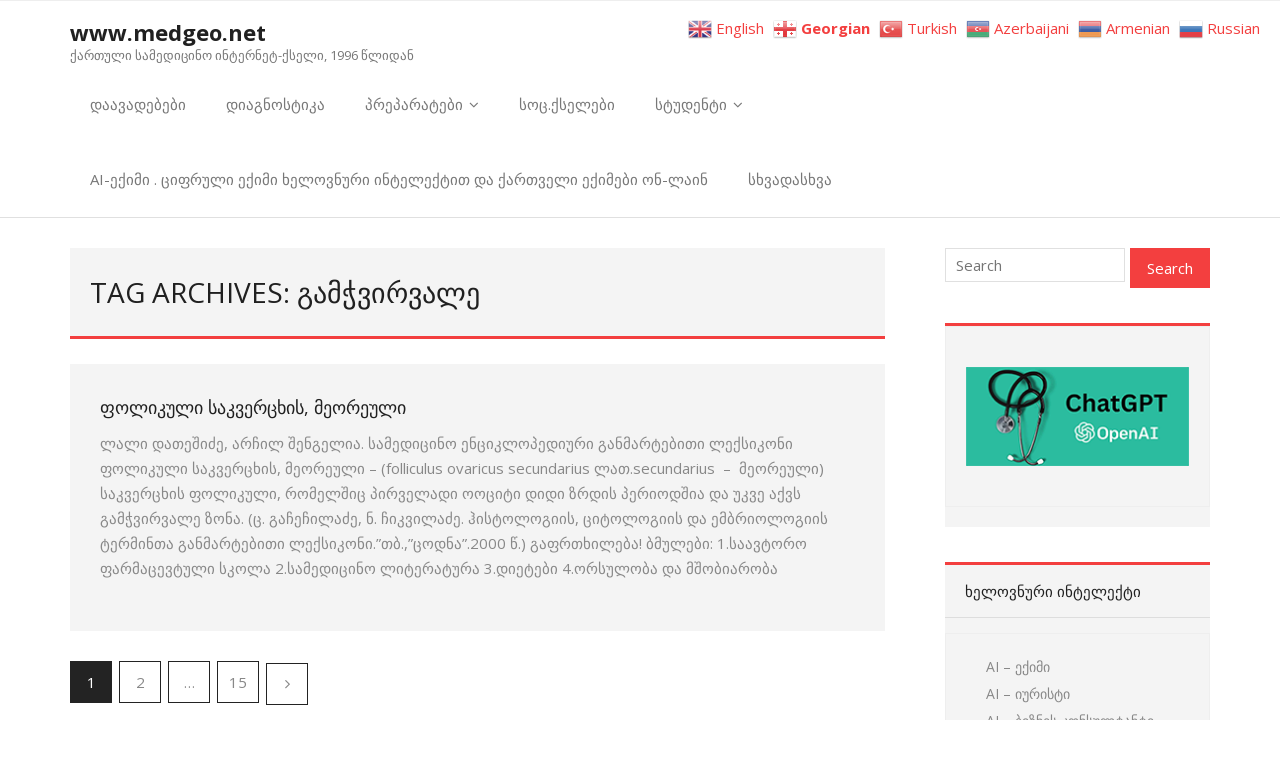

--- FILE ---
content_type: text/html; charset=UTF-8
request_url: http://www.medgeo.net/tag/%E1%83%92%E1%83%90%E1%83%9B%E1%83%AD%E1%83%95%E1%83%98%E1%83%A0%E1%83%95%E1%83%90%E1%83%9A%E1%83%94/
body_size: 25015
content:
<!DOCTYPE html>

<html lang="ka-GE">
<head>
<meta charset="UTF-8" />
<meta name="viewport" content="width=device-width" />
<link rel="profile" href="//gmpg.org/xfn/11" />
<link rel="pingback" href="http://www.medgeo.net/xmlrpc.php" />

		    <!-- PVC Template -->
    <script type="text/template" id="pvc-stats-view-template">
    <i class="pvc-stats-icon medium" aria-hidden="true"><svg aria-hidden="true" focusable="false" data-prefix="far" data-icon="chart-bar" role="img" xmlns="http://www.w3.org/2000/svg" viewBox="0 0 512 512" class="svg-inline--fa fa-chart-bar fa-w-16 fa-2x"><path fill="currentColor" d="M396.8 352h22.4c6.4 0 12.8-6.4 12.8-12.8V108.8c0-6.4-6.4-12.8-12.8-12.8h-22.4c-6.4 0-12.8 6.4-12.8 12.8v230.4c0 6.4 6.4 12.8 12.8 12.8zm-192 0h22.4c6.4 0 12.8-6.4 12.8-12.8V140.8c0-6.4-6.4-12.8-12.8-12.8h-22.4c-6.4 0-12.8 6.4-12.8 12.8v198.4c0 6.4 6.4 12.8 12.8 12.8zm96 0h22.4c6.4 0 12.8-6.4 12.8-12.8V204.8c0-6.4-6.4-12.8-12.8-12.8h-22.4c-6.4 0-12.8 6.4-12.8 12.8v134.4c0 6.4 6.4 12.8 12.8 12.8zM496 400H48V80c0-8.84-7.16-16-16-16H16C7.16 64 0 71.16 0 80v336c0 17.67 14.33 32 32 32h464c8.84 0 16-7.16 16-16v-16c0-8.84-7.16-16-16-16zm-387.2-48h22.4c6.4 0 12.8-6.4 12.8-12.8v-70.4c0-6.4-6.4-12.8-12.8-12.8h-22.4c-6.4 0-12.8 6.4-12.8 12.8v70.4c0 6.4 6.4 12.8 12.8 12.8z" class=""></path></svg></i>
	 <%= total_view %> - ამ გვერდზე ვიზიტების რაოდენობა	<% if ( today_view > 0 ) { %>
		<span class="views_today">,  <%= today_view %> views today</span>
	<% } %>
	</span>
	</script>
		    <meta name='robots' content='noindex, follow' />
	<style>img:is([sizes="auto" i], [sizes^="auto," i]) { contain-intrinsic-size: 3000px 1500px }</style>
	
	<!-- This site is optimized with the Yoast SEO plugin v26.7 - https://yoast.com/wordpress/plugins/seo/ -->
	<title>გამჭვირვალე Archives &#8902; www.medgeo.net</title>
	<meta property="og:locale" content="ka_GE" />
	<meta property="og:type" content="article" />
	<meta property="og:title" content="გამჭვირვალე Archives &#8902; www.medgeo.net" />
	<meta property="og:url" content="https://www.medgeo.net/tag/გამჭვირვალე/" />
	<meta property="og:site_name" content="www.medgeo.net" />
	<meta name="twitter:card" content="summary_large_image" />
	<script type="application/ld+json" class="yoast-schema-graph">{"@context":"https://schema.org","@graph":[{"@type":"CollectionPage","@id":"https://www.medgeo.net/tag/%e1%83%92%e1%83%90%e1%83%9b%e1%83%ad%e1%83%95%e1%83%98%e1%83%a0%e1%83%95%e1%83%90%e1%83%9a%e1%83%94/","url":"https://www.medgeo.net/tag/%e1%83%92%e1%83%90%e1%83%9b%e1%83%ad%e1%83%95%e1%83%98%e1%83%a0%e1%83%95%e1%83%90%e1%83%9a%e1%83%94/","name":"გამჭვირვალე Archives &#8902; www.medgeo.net","isPartOf":{"@id":"https://www.medgeo.net/#website"},"breadcrumb":{"@id":"https://www.medgeo.net/tag/%e1%83%92%e1%83%90%e1%83%9b%e1%83%ad%e1%83%95%e1%83%98%e1%83%a0%e1%83%95%e1%83%90%e1%83%9a%e1%83%94/#breadcrumb"},"inLanguage":"ka-GE"},{"@type":"BreadcrumbList","@id":"https://www.medgeo.net/tag/%e1%83%92%e1%83%90%e1%83%9b%e1%83%ad%e1%83%95%e1%83%98%e1%83%a0%e1%83%95%e1%83%90%e1%83%9a%e1%83%94/#breadcrumb","itemListElement":[{"@type":"ListItem","position":1,"name":"Home","item":"https://www.medgeo.net/"},{"@type":"ListItem","position":2,"name":"გამჭვირვალე"}]},{"@type":"WebSite","@id":"https://www.medgeo.net/#website","url":"https://www.medgeo.net/","name":"www.medgeo.net","description":"ქართული სამედიცინო ინტერნეტ-ქსელი, 1996 წლიდან","potentialAction":[{"@type":"SearchAction","target":{"@type":"EntryPoint","urlTemplate":"https://www.medgeo.net/?s={search_term_string}"},"query-input":{"@type":"PropertyValueSpecification","valueRequired":true,"valueName":"search_term_string"}}],"inLanguage":"ka-GE"}]}</script>
	<!-- / Yoast SEO plugin. -->


<link rel='dns-prefetch' href='//fonts.googleapis.com' />
<link rel="alternate" type="application/rss+xml" title="www.medgeo.net &raquo; RSS-არხი" href="https://www.medgeo.net/feed/" />
<link rel="alternate" type="application/rss+xml" title="www.medgeo.net &raquo; კომენტარების RSS-არხი" href="https://www.medgeo.net/comments/feed/" />
<script type="text/javascript" id="wpp-js" src="http://www.medgeo.net/wp-content/plugins/wordpress-popular-posts/assets/js/wpp.min.js?ver=7.3.6" data-sampling="0" data-sampling-rate="100" data-api-url="https://www.medgeo.net/wp-json/wordpress-popular-posts" data-post-id="0" data-token="6e140999d1" data-lang="0" data-debug="0"></script>
<link rel="alternate" type="application/rss+xml" title="www.medgeo.net &raquo; გამჭვირვალე ტეგების RSS-არხი" href="https://www.medgeo.net/tag/%e1%83%92%e1%83%90%e1%83%9b%e1%83%ad%e1%83%95%e1%83%98%e1%83%a0%e1%83%95%e1%83%90%e1%83%9a%e1%83%94/feed/" />
<script type="text/javascript">
/* <![CDATA[ */
window._wpemojiSettings = {"baseUrl":"https:\/\/s.w.org\/images\/core\/emoji\/16.0.1\/72x72\/","ext":".png","svgUrl":"https:\/\/s.w.org\/images\/core\/emoji\/16.0.1\/svg\/","svgExt":".svg","source":{"concatemoji":"http:\/\/www.medgeo.net\/wp-includes\/js\/wp-emoji-release.min.js?ver=6.8.3"}};
/*! This file is auto-generated */
!function(s,n){var o,i,e;function c(e){try{var t={supportTests:e,timestamp:(new Date).valueOf()};sessionStorage.setItem(o,JSON.stringify(t))}catch(e){}}function p(e,t,n){e.clearRect(0,0,e.canvas.width,e.canvas.height),e.fillText(t,0,0);var t=new Uint32Array(e.getImageData(0,0,e.canvas.width,e.canvas.height).data),a=(e.clearRect(0,0,e.canvas.width,e.canvas.height),e.fillText(n,0,0),new Uint32Array(e.getImageData(0,0,e.canvas.width,e.canvas.height).data));return t.every(function(e,t){return e===a[t]})}function u(e,t){e.clearRect(0,0,e.canvas.width,e.canvas.height),e.fillText(t,0,0);for(var n=e.getImageData(16,16,1,1),a=0;a<n.data.length;a++)if(0!==n.data[a])return!1;return!0}function f(e,t,n,a){switch(t){case"flag":return n(e,"\ud83c\udff3\ufe0f\u200d\u26a7\ufe0f","\ud83c\udff3\ufe0f\u200b\u26a7\ufe0f")?!1:!n(e,"\ud83c\udde8\ud83c\uddf6","\ud83c\udde8\u200b\ud83c\uddf6")&&!n(e,"\ud83c\udff4\udb40\udc67\udb40\udc62\udb40\udc65\udb40\udc6e\udb40\udc67\udb40\udc7f","\ud83c\udff4\u200b\udb40\udc67\u200b\udb40\udc62\u200b\udb40\udc65\u200b\udb40\udc6e\u200b\udb40\udc67\u200b\udb40\udc7f");case"emoji":return!a(e,"\ud83e\udedf")}return!1}function g(e,t,n,a){var r="undefined"!=typeof WorkerGlobalScope&&self instanceof WorkerGlobalScope?new OffscreenCanvas(300,150):s.createElement("canvas"),o=r.getContext("2d",{willReadFrequently:!0}),i=(o.textBaseline="top",o.font="600 32px Arial",{});return e.forEach(function(e){i[e]=t(o,e,n,a)}),i}function t(e){var t=s.createElement("script");t.src=e,t.defer=!0,s.head.appendChild(t)}"undefined"!=typeof Promise&&(o="wpEmojiSettingsSupports",i=["flag","emoji"],n.supports={everything:!0,everythingExceptFlag:!0},e=new Promise(function(e){s.addEventListener("DOMContentLoaded",e,{once:!0})}),new Promise(function(t){var n=function(){try{var e=JSON.parse(sessionStorage.getItem(o));if("object"==typeof e&&"number"==typeof e.timestamp&&(new Date).valueOf()<e.timestamp+604800&&"object"==typeof e.supportTests)return e.supportTests}catch(e){}return null}();if(!n){if("undefined"!=typeof Worker&&"undefined"!=typeof OffscreenCanvas&&"undefined"!=typeof URL&&URL.createObjectURL&&"undefined"!=typeof Blob)try{var e="postMessage("+g.toString()+"("+[JSON.stringify(i),f.toString(),p.toString(),u.toString()].join(",")+"));",a=new Blob([e],{type:"text/javascript"}),r=new Worker(URL.createObjectURL(a),{name:"wpTestEmojiSupports"});return void(r.onmessage=function(e){c(n=e.data),r.terminate(),t(n)})}catch(e){}c(n=g(i,f,p,u))}t(n)}).then(function(e){for(var t in e)n.supports[t]=e[t],n.supports.everything=n.supports.everything&&n.supports[t],"flag"!==t&&(n.supports.everythingExceptFlag=n.supports.everythingExceptFlag&&n.supports[t]);n.supports.everythingExceptFlag=n.supports.everythingExceptFlag&&!n.supports.flag,n.DOMReady=!1,n.readyCallback=function(){n.DOMReady=!0}}).then(function(){return e}).then(function(){var e;n.supports.everything||(n.readyCallback(),(e=n.source||{}).concatemoji?t(e.concatemoji):e.wpemoji&&e.twemoji&&(t(e.twemoji),t(e.wpemoji)))}))}((window,document),window._wpemojiSettings);
/* ]]> */
</script>
<style id='wp-emoji-styles-inline-css' type='text/css'>

	img.wp-smiley, img.emoji {
		display: inline !important;
		border: none !important;
		box-shadow: none !important;
		height: 1em !important;
		width: 1em !important;
		margin: 0 0.07em !important;
		vertical-align: -0.1em !important;
		background: none !important;
		padding: 0 !important;
	}
</style>
<link rel='stylesheet' id='wp-block-library-css' href='http://www.medgeo.net/wp-includes/css/dist/block-library/style.min.css?ver=6.8.3' type='text/css' media='all' />
<style id='classic-theme-styles-inline-css' type='text/css'>
/*! This file is auto-generated */
.wp-block-button__link{color:#fff;background-color:#32373c;border-radius:9999px;box-shadow:none;text-decoration:none;padding:calc(.667em + 2px) calc(1.333em + 2px);font-size:1.125em}.wp-block-file__button{background:#32373c;color:#fff;text-decoration:none}
</style>
<style id='global-styles-inline-css' type='text/css'>
:root{--wp--preset--aspect-ratio--square: 1;--wp--preset--aspect-ratio--4-3: 4/3;--wp--preset--aspect-ratio--3-4: 3/4;--wp--preset--aspect-ratio--3-2: 3/2;--wp--preset--aspect-ratio--2-3: 2/3;--wp--preset--aspect-ratio--16-9: 16/9;--wp--preset--aspect-ratio--9-16: 9/16;--wp--preset--color--black: #000000;--wp--preset--color--cyan-bluish-gray: #abb8c3;--wp--preset--color--white: #ffffff;--wp--preset--color--pale-pink: #f78da7;--wp--preset--color--vivid-red: #cf2e2e;--wp--preset--color--luminous-vivid-orange: #ff6900;--wp--preset--color--luminous-vivid-amber: #fcb900;--wp--preset--color--light-green-cyan: #7bdcb5;--wp--preset--color--vivid-green-cyan: #00d084;--wp--preset--color--pale-cyan-blue: #8ed1fc;--wp--preset--color--vivid-cyan-blue: #0693e3;--wp--preset--color--vivid-purple: #9b51e0;--wp--preset--gradient--vivid-cyan-blue-to-vivid-purple: linear-gradient(135deg,rgba(6,147,227,1) 0%,rgb(155,81,224) 100%);--wp--preset--gradient--light-green-cyan-to-vivid-green-cyan: linear-gradient(135deg,rgb(122,220,180) 0%,rgb(0,208,130) 100%);--wp--preset--gradient--luminous-vivid-amber-to-luminous-vivid-orange: linear-gradient(135deg,rgba(252,185,0,1) 0%,rgba(255,105,0,1) 100%);--wp--preset--gradient--luminous-vivid-orange-to-vivid-red: linear-gradient(135deg,rgba(255,105,0,1) 0%,rgb(207,46,46) 100%);--wp--preset--gradient--very-light-gray-to-cyan-bluish-gray: linear-gradient(135deg,rgb(238,238,238) 0%,rgb(169,184,195) 100%);--wp--preset--gradient--cool-to-warm-spectrum: linear-gradient(135deg,rgb(74,234,220) 0%,rgb(151,120,209) 20%,rgb(207,42,186) 40%,rgb(238,44,130) 60%,rgb(251,105,98) 80%,rgb(254,248,76) 100%);--wp--preset--gradient--blush-light-purple: linear-gradient(135deg,rgb(255,206,236) 0%,rgb(152,150,240) 100%);--wp--preset--gradient--blush-bordeaux: linear-gradient(135deg,rgb(254,205,165) 0%,rgb(254,45,45) 50%,rgb(107,0,62) 100%);--wp--preset--gradient--luminous-dusk: linear-gradient(135deg,rgb(255,203,112) 0%,rgb(199,81,192) 50%,rgb(65,88,208) 100%);--wp--preset--gradient--pale-ocean: linear-gradient(135deg,rgb(255,245,203) 0%,rgb(182,227,212) 50%,rgb(51,167,181) 100%);--wp--preset--gradient--electric-grass: linear-gradient(135deg,rgb(202,248,128) 0%,rgb(113,206,126) 100%);--wp--preset--gradient--midnight: linear-gradient(135deg,rgb(2,3,129) 0%,rgb(40,116,252) 100%);--wp--preset--font-size--small: 13px;--wp--preset--font-size--medium: 20px;--wp--preset--font-size--large: 36px;--wp--preset--font-size--x-large: 42px;--wp--preset--spacing--20: 0.44rem;--wp--preset--spacing--30: 0.67rem;--wp--preset--spacing--40: 1rem;--wp--preset--spacing--50: 1.5rem;--wp--preset--spacing--60: 2.25rem;--wp--preset--spacing--70: 3.38rem;--wp--preset--spacing--80: 5.06rem;--wp--preset--shadow--natural: 6px 6px 9px rgba(0, 0, 0, 0.2);--wp--preset--shadow--deep: 12px 12px 50px rgba(0, 0, 0, 0.4);--wp--preset--shadow--sharp: 6px 6px 0px rgba(0, 0, 0, 0.2);--wp--preset--shadow--outlined: 6px 6px 0px -3px rgba(255, 255, 255, 1), 6px 6px rgba(0, 0, 0, 1);--wp--preset--shadow--crisp: 6px 6px 0px rgba(0, 0, 0, 1);}:where(.is-layout-flex){gap: 0.5em;}:where(.is-layout-grid){gap: 0.5em;}body .is-layout-flex{display: flex;}.is-layout-flex{flex-wrap: wrap;align-items: center;}.is-layout-flex > :is(*, div){margin: 0;}body .is-layout-grid{display: grid;}.is-layout-grid > :is(*, div){margin: 0;}:where(.wp-block-columns.is-layout-flex){gap: 2em;}:where(.wp-block-columns.is-layout-grid){gap: 2em;}:where(.wp-block-post-template.is-layout-flex){gap: 1.25em;}:where(.wp-block-post-template.is-layout-grid){gap: 1.25em;}.has-black-color{color: var(--wp--preset--color--black) !important;}.has-cyan-bluish-gray-color{color: var(--wp--preset--color--cyan-bluish-gray) !important;}.has-white-color{color: var(--wp--preset--color--white) !important;}.has-pale-pink-color{color: var(--wp--preset--color--pale-pink) !important;}.has-vivid-red-color{color: var(--wp--preset--color--vivid-red) !important;}.has-luminous-vivid-orange-color{color: var(--wp--preset--color--luminous-vivid-orange) !important;}.has-luminous-vivid-amber-color{color: var(--wp--preset--color--luminous-vivid-amber) !important;}.has-light-green-cyan-color{color: var(--wp--preset--color--light-green-cyan) !important;}.has-vivid-green-cyan-color{color: var(--wp--preset--color--vivid-green-cyan) !important;}.has-pale-cyan-blue-color{color: var(--wp--preset--color--pale-cyan-blue) !important;}.has-vivid-cyan-blue-color{color: var(--wp--preset--color--vivid-cyan-blue) !important;}.has-vivid-purple-color{color: var(--wp--preset--color--vivid-purple) !important;}.has-black-background-color{background-color: var(--wp--preset--color--black) !important;}.has-cyan-bluish-gray-background-color{background-color: var(--wp--preset--color--cyan-bluish-gray) !important;}.has-white-background-color{background-color: var(--wp--preset--color--white) !important;}.has-pale-pink-background-color{background-color: var(--wp--preset--color--pale-pink) !important;}.has-vivid-red-background-color{background-color: var(--wp--preset--color--vivid-red) !important;}.has-luminous-vivid-orange-background-color{background-color: var(--wp--preset--color--luminous-vivid-orange) !important;}.has-luminous-vivid-amber-background-color{background-color: var(--wp--preset--color--luminous-vivid-amber) !important;}.has-light-green-cyan-background-color{background-color: var(--wp--preset--color--light-green-cyan) !important;}.has-vivid-green-cyan-background-color{background-color: var(--wp--preset--color--vivid-green-cyan) !important;}.has-pale-cyan-blue-background-color{background-color: var(--wp--preset--color--pale-cyan-blue) !important;}.has-vivid-cyan-blue-background-color{background-color: var(--wp--preset--color--vivid-cyan-blue) !important;}.has-vivid-purple-background-color{background-color: var(--wp--preset--color--vivid-purple) !important;}.has-black-border-color{border-color: var(--wp--preset--color--black) !important;}.has-cyan-bluish-gray-border-color{border-color: var(--wp--preset--color--cyan-bluish-gray) !important;}.has-white-border-color{border-color: var(--wp--preset--color--white) !important;}.has-pale-pink-border-color{border-color: var(--wp--preset--color--pale-pink) !important;}.has-vivid-red-border-color{border-color: var(--wp--preset--color--vivid-red) !important;}.has-luminous-vivid-orange-border-color{border-color: var(--wp--preset--color--luminous-vivid-orange) !important;}.has-luminous-vivid-amber-border-color{border-color: var(--wp--preset--color--luminous-vivid-amber) !important;}.has-light-green-cyan-border-color{border-color: var(--wp--preset--color--light-green-cyan) !important;}.has-vivid-green-cyan-border-color{border-color: var(--wp--preset--color--vivid-green-cyan) !important;}.has-pale-cyan-blue-border-color{border-color: var(--wp--preset--color--pale-cyan-blue) !important;}.has-vivid-cyan-blue-border-color{border-color: var(--wp--preset--color--vivid-cyan-blue) !important;}.has-vivid-purple-border-color{border-color: var(--wp--preset--color--vivid-purple) !important;}.has-vivid-cyan-blue-to-vivid-purple-gradient-background{background: var(--wp--preset--gradient--vivid-cyan-blue-to-vivid-purple) !important;}.has-light-green-cyan-to-vivid-green-cyan-gradient-background{background: var(--wp--preset--gradient--light-green-cyan-to-vivid-green-cyan) !important;}.has-luminous-vivid-amber-to-luminous-vivid-orange-gradient-background{background: var(--wp--preset--gradient--luminous-vivid-amber-to-luminous-vivid-orange) !important;}.has-luminous-vivid-orange-to-vivid-red-gradient-background{background: var(--wp--preset--gradient--luminous-vivid-orange-to-vivid-red) !important;}.has-very-light-gray-to-cyan-bluish-gray-gradient-background{background: var(--wp--preset--gradient--very-light-gray-to-cyan-bluish-gray) !important;}.has-cool-to-warm-spectrum-gradient-background{background: var(--wp--preset--gradient--cool-to-warm-spectrum) !important;}.has-blush-light-purple-gradient-background{background: var(--wp--preset--gradient--blush-light-purple) !important;}.has-blush-bordeaux-gradient-background{background: var(--wp--preset--gradient--blush-bordeaux) !important;}.has-luminous-dusk-gradient-background{background: var(--wp--preset--gradient--luminous-dusk) !important;}.has-pale-ocean-gradient-background{background: var(--wp--preset--gradient--pale-ocean) !important;}.has-electric-grass-gradient-background{background: var(--wp--preset--gradient--electric-grass) !important;}.has-midnight-gradient-background{background: var(--wp--preset--gradient--midnight) !important;}.has-small-font-size{font-size: var(--wp--preset--font-size--small) !important;}.has-medium-font-size{font-size: var(--wp--preset--font-size--medium) !important;}.has-large-font-size{font-size: var(--wp--preset--font-size--large) !important;}.has-x-large-font-size{font-size: var(--wp--preset--font-size--x-large) !important;}
:where(.wp-block-post-template.is-layout-flex){gap: 1.25em;}:where(.wp-block-post-template.is-layout-grid){gap: 1.25em;}
:where(.wp-block-columns.is-layout-flex){gap: 2em;}:where(.wp-block-columns.is-layout-grid){gap: 2em;}
:root :where(.wp-block-pullquote){font-size: 1.5em;line-height: 1.6;}
</style>
<link rel='stylesheet' id='contact-form-7-css' href='http://www.medgeo.net/wp-content/plugins/contact-form-7/includes/css/styles.css?ver=6.1.4' type='text/css' media='all' />
<link rel='stylesheet' id='a3-pvc-style-css' href='http://www.medgeo.net/wp-content/plugins/page-views-count/assets/css/style.min.css?ver=2.8.7' type='text/css' media='all' />
<link rel='stylesheet' id='ssb-front-css-css' href='http://www.medgeo.net/wp-content/plugins/simple-social-buttons/assets/css/front.css?ver=6.2.0' type='text/css' media='all' />
<link rel='stylesheet' id='wp-polls-css' href='http://www.medgeo.net/wp-content/plugins/wp-polls/polls-css.css?ver=2.77.3' type='text/css' media='all' />
<style id='wp-polls-inline-css' type='text/css'>
.wp-polls .pollbar {
	margin: 1px;
	font-size: 8px;
	line-height: 10px;
	height: 10px;
	background: #0d750d;
	border: 1px solid #c8c8c8;
}

</style>
<link rel='stylesheet' id='wordpress-popular-posts-css-css' href='http://www.medgeo.net/wp-content/plugins/wordpress-popular-posts/assets/css/wpp.css?ver=7.3.6' type='text/css' media='all' />
<link rel='stylesheet' id='thinkup-bootstrap-css' href='http://www.medgeo.net/wp-content/themes/minamaze/lib/extentions/bootstrap/css/bootstrap.min.css?ver=2.3.2' type='text/css' media='all' />
<link rel='stylesheet' id='thinkup-shortcodes-css' href='http://www.medgeo.net/wp-content/themes/minamaze/styles/style-shortcodes.css?ver=1.10.1' type='text/css' media='all' />
<link rel='stylesheet' id='thinkup-style-css' href='http://www.medgeo.net/wp-content/themes/minamaze/style.css?ver=6.8.3' type='text/css' media='all' />
<link rel='stylesheet' id='minamaze-thinkup-style-boxed-css' href='http://www.medgeo.net/wp-content/themes/minamaze-boxed/style.css?ver=1.0.11' type='text/css' media='all' />
<link rel='stylesheet' id='thinkup-google-fonts-css' href='//fonts.googleapis.com/css?family=Open+Sans%3A300%2C400%2C600%2C700&#038;subset=latin%2Clatin-ext' type='text/css' media='all' />
<link rel='stylesheet' id='prettyPhoto-css' href='http://www.medgeo.net/wp-content/themes/minamaze/lib/extentions/prettyPhoto/css/prettyPhoto.css?ver=3.1.6' type='text/css' media='all' />
<link rel='stylesheet' id='dashicons-css' href='http://www.medgeo.net/wp-includes/css/dashicons.min.css?ver=6.8.3' type='text/css' media='all' />
<link rel='stylesheet' id='font-awesome-css' href='http://www.medgeo.net/wp-content/themes/minamaze/lib/extentions/font-awesome/css/font-awesome.min.css?ver=4.7.0' type='text/css' media='all' />
<link rel='stylesheet' id='a3pvc-css' href='//www.medgeo.net/wp-content/uploads/sass/pvc.min.css?ver=1766596710' type='text/css' media='all' />
<link rel='stylesheet' id='thinkup-responsive-css' href='http://www.medgeo.net/wp-content/themes/minamaze/styles/style-responsive.css?ver=1.10.1' type='text/css' media='all' />
<script type="text/javascript" src="http://www.medgeo.net/wp-includes/js/jquery/jquery.min.js?ver=3.7.1" id="jquery-core-js"></script>
<script type="text/javascript" src="http://www.medgeo.net/wp-includes/js/jquery/jquery-migrate.min.js?ver=3.4.1" id="jquery-migrate-js"></script>
<script type="text/javascript" src="http://www.medgeo.net/wp-includes/js/underscore.min.js?ver=1.13.7" id="underscore-js"></script>
<script type="text/javascript" src="http://www.medgeo.net/wp-includes/js/backbone.min.js?ver=1.6.0" id="backbone-js"></script>
<script type="text/javascript" id="a3-pvc-backbone-js-extra">
/* <![CDATA[ */
var pvc_vars = {"rest_api_url":"https:\/\/www.medgeo.net\/wp-json\/pvc\/v1","ajax_url":"https:\/\/www.medgeo.net\/wp-admin\/admin-ajax.php","security":"130babaa59","ajax_load_type":"rest_api"};
/* ]]> */
</script>
<script type="text/javascript" src="http://www.medgeo.net/wp-content/plugins/page-views-count/assets/js/pvc.backbone.min.js?ver=2.8.7" id="a3-pvc-backbone-js"></script>
<link rel="https://api.w.org/" href="https://www.medgeo.net/wp-json/" /><link rel="alternate" title="JSON" type="application/json" href="https://www.medgeo.net/wp-json/wp/v2/tags/120146" /><link rel="EditURI" type="application/rsd+xml" title="RSD" href="https://www.medgeo.net/xmlrpc.php?rsd" />
<meta name="generator" content="WordPress 6.8.3" />
<meta property="fb:app_id" content=""/> <style media="screen">

		.simplesocialbuttons.simplesocialbuttons_inline .ssb-fb-like, .simplesocialbuttons.simplesocialbuttons_inline amp-facebook-like {
	  margin: ;
	}
		 /*inline margin*/
	
	
	
	
	
		.simplesocialbuttons.simplesocialbuttons_inline.simplesocial-round-icon button{
	  margin: ;
	}

	
			 /*margin-digbar*/

	
	
	
	
	
	
	
</style>

<!-- Open Graph Meta Tags generated by Simple Social Buttons 6.2.0 -->
<meta property="og:title" content="ფოლიკული საკვერცხის, მეორეული - www.medgeo.net" />
<meta property="og:type" content="website" />
<meta property="og:description" content="&#4314;&#4304;&#4314;&#4312; &#4307;&#4304;&#4311;&#4308;&#4328;&#4312;&#4331;&#4308;, &#4304;&#4320;&#4329;&#4312;&#4314; &#4328;&#4308;&#4316;&#4306;&#4308;&#4314;&#4312;&#4304;. &#4321;&#4304;&#4315;&#4308;&#4307;&#4312;&#4330;&#4312;&#4316;&#4317; &#4308;&#4316;&#4330;&#4312;&#4313;&#4314;&#4317;&#4318;&#4308;&#4307;&#4312;&#4323;&#4320;&#4312; &#4306;&#4304;&#4316;&#4315;&#4304;&#4320;&#4322;&#4308;&#4305;&#4312;&#4311;&#4312; &#4314;&#4308;&#4325;&#4321;&#4312;&#4313;&#4317;&#4316;&#4312; &#4324;&#4317;&#4314;&#4312;&#4313;&#4323;&#4314;&#4312; &#4321;&#4304;&#4313;&#4309;&#4308;&#4320;&#4330;&#4334;&#4312;&#4321;, &#4315;&#4308;&#4317;&#4320;&#4308;&#4323;&#4314;&#4312; - (folliculus ovaricus secundarius &#4314;&#4304;&#4311;.secundarius&nbsp; -&nbsp; &#4315;&#4308;&#4317;&#4320;&#4308;&#4323;&#4314;&#4312;) &#4321;&#4304;&#4313;&#4309;&#4308;&#4320;&#4330;&#4334;&#4312;&#4321; &#4324;&#4317;&#4314;&#4312;&#4313;&#4323;&#4314;&#4312;, &#4320;&#4317;&#4315;&#4308;&#4314;&#4328;&#4312;&#4330; &#4318;&#4312;&#4320;&#4309;&#4308;&#4314;&#4304;&#4307;&#4312; &#4317;&#4317;&#4330;&#4312;&#4322;&#4312; &#4307;&#4312;&#4307;&#4312; &#4310;&#4320;&#4307;&#4312;&#4321; &#4318;&#4308;&#4320;&#4312;&#4317;&#4307;&#4328;&#4312;&#4304; &#4307;&#4304; &#4323;&#4313;&#4309;&#4308; &#4304;&#4325;&#4309;&#4321; &#4306;&#4304;&#4315;&#4333;&#4309;&#4312;&#4320;&#4309;&#4304;&#4314;&#4308; &#4310;&#4317;&#4316;&#4304;. (&#4330;. &#4306;&#4304;&#4329;&#4308;&#4329;&#4312;&#4314;&#4304;&#4331;&#4308;, &#4316;. &#4329;&#4312;&#4313;&#4309;&#4312;&#4314;&#4304;&#4331;&#4308;. &#4336;&#4312;&#4321;&#4322;&#4317;&#4314;&#4317;&#4306;&#4312;&#4312;&#4321;, &#4330;&#4312;&#4322;&#4317;&#4314;&#4317;&#4306;&#4312;&#4312;&#4321; &#4307;&#4304; &#4308;&#4315;&#4305;&#4320;&#4312;&#4317;&#4314;&#4317;&#4306;&#4312;&#4312;&#4321; &#4322;&#4308;&#4320;&#4315;&#4312;&#4316;&#4311;&#4304; &#4306;&#4304;&#4316;&#4315;&#4304;&#4320;&#4322;&#4308;&#4305;&#4312;&#4311;&#4312; &#4314;&#4308;&#4325;&#4321;&#4312;&#4313;&#4317;&#4316;&#4312;.&rdquo;&#4311;&#4305;.,&rdquo;&#4330;&#4317;&#4307;&#4316;&#4304;&rdquo;.2000 &#4332;.) &#4306;&#4304;&#4324;&#4320;&#4311;&#4334;&#4312;&#4314;&#4308;&#4305;&#4304;! &#4305;&#4315;&#4323;&#4314;&#4308;&#4305;&#4312;: 1.&#4321;&#4304;&#4304;&#4309;&#4322;&#4317;&#4320;&#4317; &#4324;&#4304;&#4320;&#4315;&#4304;&#4330;&#4308;&#4309;&#4322;&#4323;&#4314;&#4312; &#4321;&#4313;&#4317;&#4314;&#4304; 2.&#4321;&#4304;&#4315;&#4308;&#4307;&#4312;&#4330;&#4312;&#4316;&#4317; &#4314;&#4312;&#4322;&#4308;&#4320;&#4304;&#4322;&#4323;&#4320;&#4304; 3.&#4307;&#4312;&#4308;&#4322;&#4308;&#4305;&#4312; 4.&#4317;&#4320;&#4321;&#4323;&#4314;&#4317;&#4305;&#4304; &#4307;&#4304; &#4315;&#4328;&#4317;&#4305;&#4312;&#4304;&#4320;&#4317;&#4305;&#4304;" />
<meta property="og:url" content="https://www.medgeo.net/2009/12/25/%e1%83%a4%e1%83%9d%e1%83%9a%e1%83%98%e1%83%99%e1%83%a3%e1%83%9a%e1%83%98-%e1%83%a1%e1%83%90%e1%83%99%e1%83%95%e1%83%94%e1%83%a0%e1%83%aa%e1%83%ae%e1%83%98%e1%83%a1-%e1%83%9b%e1%83%94%e1%83%9d/" />
<meta property="og:site_name" content="www.medgeo.net" />
<meta name="twitter:card" content="summary_large_image" />
<meta name="twitter:description" content="&#4314;&#4304;&#4314;&#4312; &#4307;&#4304;&#4311;&#4308;&#4328;&#4312;&#4331;&#4308;, &#4304;&#4320;&#4329;&#4312;&#4314; &#4328;&#4308;&#4316;&#4306;&#4308;&#4314;&#4312;&#4304;. &#4321;&#4304;&#4315;&#4308;&#4307;&#4312;&#4330;&#4312;&#4316;&#4317; &#4308;&#4316;&#4330;&#4312;&#4313;&#4314;&#4317;&#4318;&#4308;&#4307;&#4312;&#4323;&#4320;&#4312; &#4306;&#4304;&#4316;&#4315;&#4304;&#4320;&#4322;&#4308;&#4305;&#4312;&#4311;&#4312; &#4314;&#4308;&#4325;&#4321;&#4312;&#4313;&#4317;&#4316;&#4312; &#4324;&#4317;&#4314;&#4312;&#4313;&#4323;&#4314;&#4312; &#4321;&#4304;&#4313;&#4309;&#4308;&#4320;&#4330;&#4334;&#4312;&#4321;, &#4315;&#4308;&#4317;&#4320;&#4308;&#4323;&#4314;&#4312; - (folliculus ovaricus secundarius &#4314;&#4304;&#4311;.secundarius&nbsp; -&nbsp; &#4315;&#4308;&#4317;&#4320;&#4308;&#4323;&#4314;&#4312;) &#4321;&#4304;&#4313;&#4309;&#4308;&#4320;&#4330;&#4334;&#4312;&#4321; &#4324;&#4317;&#4314;&#4312;&#4313;&#4323;&#4314;&#4312;, &#4320;&#4317;&#4315;&#4308;&#4314;&#4328;&#4312;&#4330; &#4318;&#4312;&#4320;&#4309;&#4308;&#4314;&#4304;&#4307;&#4312; &#4317;&#4317;&#4330;&#4312;&#4322;&#4312; &#4307;&#4312;&#4307;&#4312; &#4310;&#4320;&#4307;&#4312;&#4321; &#4318;&#4308;&#4320;&#4312;&#4317;&#4307;&#4328;&#4312;&#4304; &#4307;&#4304; &#4323;&#4313;&#4309;&#4308; &#4304;&#4325;&#4309;&#4321; &#4306;&#4304;&#4315;&#4333;&#4309;&#4312;&#4320;&#4309;&#4304;&#4314;&#4308; &#4310;&#4317;&#4316;&#4304;. (&#4330;. &#4306;&#4304;&#4329;&#4308;&#4329;&#4312;&#4314;&#4304;&#4331;&#4308;, &#4316;. &#4329;&#4312;&#4313;&#4309;&#4312;&#4314;&#4304;&#4331;&#4308;. &#4336;&#4312;&#4321;&#4322;&#4317;&#4314;&#4317;&#4306;&#4312;&#4312;&#4321;, &#4330;&#4312;&#4322;&#4317;&#4314;&#4317;&#4306;&#4312;&#4312;&#4321; &#4307;&#4304; &#4308;&#4315;&#4305;&#4320;&#4312;&#4317;&#4314;&#4317;&#4306;&#4312;&#4312;&#4321; &#4322;&#4308;&#4320;&#4315;&#4312;&#4316;&#4311;&#4304; &#4306;&#4304;&#4316;&#4315;&#4304;&#4320;&#4322;&#4308;&#4305;&#4312;&#4311;&#4312; &#4314;&#4308;&#4325;&#4321;&#4312;&#4313;&#4317;&#4316;&#4312;.&rdquo;&#4311;&#4305;.,&rdquo;&#4330;&#4317;&#4307;&#4316;&#4304;&rdquo;.2000 &#4332;.) &#4306;&#4304;&#4324;&#4320;&#4311;&#4334;&#4312;&#4314;&#4308;&#4305;&#4304;! &#4305;&#4315;&#4323;&#4314;&#4308;&#4305;&#4312;: 1.&#4321;&#4304;&#4304;&#4309;&#4322;&#4317;&#4320;&#4317; &#4324;&#4304;&#4320;&#4315;&#4304;&#4330;&#4308;&#4309;&#4322;&#4323;&#4314;&#4312; &#4321;&#4313;&#4317;&#4314;&#4304; 2.&#4321;&#4304;&#4315;&#4308;&#4307;&#4312;&#4330;&#4312;&#4316;&#4317; &#4314;&#4312;&#4322;&#4308;&#4320;&#4304;&#4322;&#4323;&#4320;&#4304; 3.&#4307;&#4312;&#4308;&#4322;&#4308;&#4305;&#4312; 4.&#4317;&#4320;&#4321;&#4323;&#4314;&#4317;&#4305;&#4304; &#4307;&#4304; &#4315;&#4328;&#4317;&#4305;&#4312;&#4304;&#4320;&#4317;&#4305;&#4304;" />
<meta name="twitter:title" content="ფოლიკული საკვერცხის, მეორეული - www.medgeo.net" />
<style>/* CSS added by WP Meta and Date Remover*/.entry-meta {display:none !important;}
	.home .entry-meta { display: none; }
	.entry-footer {display:none !important;}
	.home .entry-footer { display: none; }</style>            <style id="wpp-loading-animation-styles">@-webkit-keyframes bgslide{from{background-position-x:0}to{background-position-x:-200%}}@keyframes bgslide{from{background-position-x:0}to{background-position-x:-200%}}.wpp-widget-block-placeholder,.wpp-shortcode-placeholder{margin:0 auto;width:60px;height:3px;background:#dd3737;background:linear-gradient(90deg,#dd3737 0%,#571313 10%,#dd3737 100%);background-size:200% auto;border-radius:3px;-webkit-animation:bgslide 1s infinite linear;animation:bgslide 1s infinite linear}</style>
            <link rel="icon" href="https://www.medgeo.net/wp-content/uploads/2018/08/cropped-cropped-medical-1-150x150.png" sizes="32x32" />
<link rel="icon" href="https://www.medgeo.net/wp-content/uploads/2018/08/cropped-cropped-medical-1-285x285.png" sizes="192x192" />
<link rel="apple-touch-icon" href="https://www.medgeo.net/wp-content/uploads/2018/08/cropped-cropped-medical-1-285x285.png" />
<meta name="msapplication-TileImage" content="https://www.medgeo.net/wp-content/uploads/2018/08/cropped-cropped-medical-1-285x285.png" />
		<style type="text/css" id="wp-custom-css">
			body {
font-size: 15px;
}
.pvc_stats, .pvc_total, .pvc-total {
    font-size: 18px !important;
}
.pvc_stats, .pvc_total, .pvc_total {
    color: red !important;
    font-weight: bold;
}
		</style>
		</head>

<body class="archive tag tag-120146 wp-theme-minamaze wp-child-theme-minamaze-boxed layout-sidebar-right layout-responsive header-style1 blog-style1 blog-style1-layout1 group-blog">
<div id="body-core" class="hfeed site">

	<a class="skip-link screen-reader-text" href="#content">Skip to content</a>
	<!-- .skip-link -->

	<header id="site-header">

		
		<div id="pre-header">
		<div class="wrap-safari">
		<div id="pre-header-core" class="main-navigation">
  
			
			
			
		</div>
		</div>
		</div>
		<!-- #pre-header -->

		<div id="header">
		<div id="header-core">

			<div id="logo">
			<a rel="home" href="https://www.medgeo.net/" class="custom-logo-link"><h1 rel="home" class="site-title" title="www.medgeo.net">www.medgeo.net</h1><h2 class="site-description" title="ქართული სამედიცინო ინტერნეტ-ქსელი, 1996 წლიდან">ქართული სამედიცინო ინტერნეტ-ქსელი, 1996 წლიდან</h2></a>			</div>

			<div id="header-links" class="main-navigation">
			<div id="header-links-inner" class="header-links">
				<ul id="menu-444" class="menu"><li id="menu-item-494765" class="menu-item menu-item-type-post_type menu-item-object-page menu-item-494765"><a href="https://www.medgeo.net/daavadebebi/">დაავადებები</a></li>
<li id="menu-item-494773" class="menu-item menu-item-type-post_type menu-item-object-post menu-item-494773"><a href="https://www.medgeo.net/2013/07/27/diagnostika-2/">დიაგნოსტიკა</a></li>
<li id="menu-item-494776" class="menu-item menu-item-type-post_type menu-item-object-post menu-item-has-children menu-item-494776"><a href="https://www.medgeo.net/2012/02/11/preparati/">პრეპარატები</a>
<ul class="sub-menu">
	<li id="menu-item-494782" class="menu-item menu-item-type-post_type menu-item-object-page menu-item-494782"><a href="https://www.medgeo.net/samkurnalo-mcenareebi/">სამკურნალო მცენარეები</a></li>
</ul>
</li>
<li id="menu-item-494777" class="menu-item menu-item-type-custom menu-item-object-custom menu-item-494777"><a href="https://www.medgeo.net/%e1%83%9b%e1%83%94%e1%83%93%e1%83%98%e1%83%aa%e1%83%98%e1%83%9c%e1%83%90-%e1%83%a1%e1%83%9d%e1%83%aa%e1%83%98%e1%83%90%e1%83%9a%e1%83%a3%e1%83%a0-%e1%83%a5%e1%83%a1%e1%83%94%e1%83%9a%e1%83%94%e1%83%91/">სოც.ქსელები</a></li>
<li id="menu-item-494778" class="menu-item menu-item-type-post_type menu-item-object-page menu-item-has-children menu-item-494778"><a href="https://www.medgeo.net/student/">სტუდენტი</a>
<ul class="sub-menu">
	<li id="menu-item-494779" class="menu-item menu-item-type-post_type menu-item-object-page menu-item-494779"><a href="https://www.medgeo.net/leqsikonebi/">ლექსიკონები</a></li>
	<li id="menu-item-494780" class="menu-item menu-item-type-post_type menu-item-object-page menu-item-494780"><a href="https://www.medgeo.net/atlasebi/">ატლასები</a></li>
	<li id="menu-item-494781" class="menu-item menu-item-type-post_type menu-item-object-page menu-item-494781"><a href="https://www.medgeo.net/samedicino-literatura/">სამედიც. ლიტერატურა</a></li>
</ul>
</li>
<li id="menu-item-523564" class="menu-item menu-item-type-post_type menu-item-object-page menu-item-523564"><a href="https://www.medgeo.net/aieqimi/">AI-ექიმი . ციფრული ექიმი ხელოვნური ინტელექტით და ქართველი ექიმები ონ-ლაინ</a></li>
<li id="menu-item-523675" class="menu-item menu-item-type-post_type menu-item-object-page menu-item-523675"><a href="https://www.medgeo.net/%e1%83%a1%e1%83%ae%e1%83%95%e1%83%90%e1%83%93%e1%83%90%e1%83%a1%e1%83%ae%e1%83%95%e1%83%90/">სხვადასხვა</a></li>
</ul>			</div>
			</div>
			<!-- #header-links .main-navigation -->

			<div id="header-responsive"><a class="btn-navbar collapsed" data-toggle="collapse" data-target=".nav-collapse" tabindex="0"><span class="icon-bar"></span><span class="icon-bar"></span><span class="icon-bar"></span></a><div id="header-responsive-inner" class="responsive-links nav-collapse collapse"><ul id="menu-445" class=""><li class="menu-item menu-item-type-post_type menu-item-object-page menu-item-494765"><a href="https://www.medgeo.net/daavadebebi/">დაავადებები</a></li>
<li class="menu-item menu-item-type-post_type menu-item-object-post menu-item-494773"><a href="https://www.medgeo.net/2013/07/27/diagnostika-2/">დიაგნოსტიკა</a></li>
<li class="menu-item menu-item-type-post_type menu-item-object-post menu-item-has-children menu-item-494776"><a href="https://www.medgeo.net/2012/02/11/preparati/">პრეპარატები</a>
<ul class="sub-menu">
	<li class="menu-item menu-item-type-post_type menu-item-object-page menu-item-494782"><a href="https://www.medgeo.net/samkurnalo-mcenareebi/">&nbsp; &nbsp; &nbsp; &nbsp; &#45; სამკურნალო მცენარეები</a></li>
</ul>
</li>
<li class="menu-item menu-item-type-custom menu-item-object-custom menu-item-494777"><a href="https://www.medgeo.net/%e1%83%9b%e1%83%94%e1%83%93%e1%83%98%e1%83%aa%e1%83%98%e1%83%9c%e1%83%90-%e1%83%a1%e1%83%9d%e1%83%aa%e1%83%98%e1%83%90%e1%83%9a%e1%83%a3%e1%83%a0-%e1%83%a5%e1%83%a1%e1%83%94%e1%83%9a%e1%83%94%e1%83%91/">სოც.ქსელები</a></li>
<li class="menu-item menu-item-type-post_type menu-item-object-page menu-item-has-children menu-item-494778"><a href="https://www.medgeo.net/student/">სტუდენტი</a>
<ul class="sub-menu">
	<li class="menu-item menu-item-type-post_type menu-item-object-page menu-item-494779"><a href="https://www.medgeo.net/leqsikonebi/">&nbsp; &nbsp; &nbsp; &nbsp; &#45; ლექსიკონები</a></li>
	<li class="menu-item menu-item-type-post_type menu-item-object-page menu-item-494780"><a href="https://www.medgeo.net/atlasebi/">&nbsp; &nbsp; &nbsp; &nbsp; &#45; ატლასები</a></li>
	<li class="menu-item menu-item-type-post_type menu-item-object-page menu-item-494781"><a href="https://www.medgeo.net/samedicino-literatura/">&nbsp; &nbsp; &nbsp; &nbsp; &#45; სამედიც. ლიტერატურა</a></li>
</ul>
</li>
<li class="menu-item menu-item-type-post_type menu-item-object-page menu-item-523564"><a href="https://www.medgeo.net/aieqimi/">AI-ექიმი . ციფრული ექიმი ხელოვნური ინტელექტით და ქართველი ექიმები ონ-ლაინ</a></li>
<li class="menu-item menu-item-type-post_type menu-item-object-page menu-item-523675"><a href="https://www.medgeo.net/%e1%83%a1%e1%83%ae%e1%83%95%e1%83%90%e1%83%93%e1%83%90%e1%83%a1%e1%83%ae%e1%83%95%e1%83%90/">სხვადასხვა</a></li>
</ul></div></div><!-- #header-responsive -->
		</div>
		</div>
		<!-- #header -->
			</header>
	<!-- header -->

		
	<div id="content">
	<div id="content-core">

		<div id="main">
		<div id="intro" class="option1"><div id="intro-core"><h1 class="page-title"><span>Tag Archives: გამჭვირვალე</span></h1></div></div>
		<div id="main-core">
			
				
					<article id="post-49164" class="blog-article post-49164 post type-post status-publish format-standard hentry category-1 tag-120146 tag-113939 tag-2839 tag-128804 tag-1350">

						
						<header class="entry-header">
													</header>		

						<div class="entry-content">
							<h2 class="blog-title"><a href="https://www.medgeo.net/2009/12/25/%e1%83%a4%e1%83%9d%e1%83%9a%e1%83%98%e1%83%99%e1%83%a3%e1%83%9a%e1%83%98-%e1%83%a1%e1%83%90%e1%83%99%e1%83%95%e1%83%94%e1%83%a0%e1%83%aa%e1%83%ae%e1%83%98%e1%83%a1-%e1%83%9b%e1%83%94%e1%83%9d/" title="Permalink to ფოლიკული საკვერცხის, მეორეული">ფოლიკული საკვერცხის, მეორეული</a></h2>
							<div class="entry-meta"><span class="author"><i class="fa fa-pencil"></i>By <a href="https://www.medgeo.net/author/manana/" title="View all posts by " rel="author"></a></span><span class="date"><i class="fa fa-calendar-o"></i><a href="https://www.medgeo.net/2009/12/25/%e1%83%a4%e1%83%9d%e1%83%9a%e1%83%98%e1%83%99%e1%83%a3%e1%83%9a%e1%83%98-%e1%83%a1%e1%83%90%e1%83%99%e1%83%95%e1%83%94%e1%83%a0%e1%83%aa%e1%83%ae%e1%83%98%e1%83%a1-%e1%83%9b%e1%83%94%e1%83%9d/" title="ფოლიკული საკვერცხის, მეორეული"><time datetime=""></time></a></span><span class="category"><i class="fa fa-folder-open"></i><a href="https://www.medgeo.net/category/%e1%83%a3%e1%83%99%e1%83%90%e1%83%a2%e1%83%94%e1%83%92%e1%83%9d%e1%83%a0%e1%83%98%e1%83%9d/" rel="category tag">უკატეგორიო</a></span><span class="tags"><i class="fa fa-tags"></i><a href="https://www.medgeo.net/tag/%e1%83%92%e1%83%90%e1%83%9b%e1%83%ad%e1%83%95%e1%83%98%e1%83%a0%e1%83%95%e1%83%90%e1%83%9a%e1%83%94/" rel="tag">გამჭვირვალე</a>, <a href="https://www.medgeo.net/tag/%e1%83%96%e1%83%a0%e1%83%93%e1%83%98%e1%83%a1/" rel="tag">ზრდის</a>, <a href="https://www.medgeo.net/tag/%e1%83%9d%e1%83%9d%e1%83%aa%e1%83%98%e1%83%a2%e1%83%98/" rel="tag">ოოციტი</a>, <a href="https://www.medgeo.net/tag/%e1%83%a1%e1%83%90%e1%83%99%e1%83%95%e1%83%94%e1%83%a0%e1%83%aa%e1%83%ae%e1%83%98%e1%83%a1/" rel="tag">საკვერცხის</a>, <a href="https://www.medgeo.net/tag/%e1%83%a4%e1%83%9d%e1%83%9a%e1%83%98%e1%83%99%e1%83%a3%e1%83%9a%e1%83%98/" rel="tag">ფოლიკული</a></span></div>
							<p>&#4314;&#4304;&#4314;&#4312; &#4307;&#4304;&#4311;&#4308;&#4328;&#4312;&#4331;&#4308;, &#4304;&#4320;&#4329;&#4312;&#4314; &#4328;&#4308;&#4316;&#4306;&#4308;&#4314;&#4312;&#4304;. &#4321;&#4304;&#4315;&#4308;&#4307;&#4312;&#4330;&#4312;&#4316;&#4317; &#4308;&#4316;&#4330;&#4312;&#4313;&#4314;&#4317;&#4318;&#4308;&#4307;&#4312;&#4323;&#4320;&#4312; &#4306;&#4304;&#4316;&#4315;&#4304;&#4320;&#4322;&#4308;&#4305;&#4312;&#4311;&#4312; &#4314;&#4308;&#4325;&#4321;&#4312;&#4313;&#4317;&#4316;&#4312; &#4324;&#4317;&#4314;&#4312;&#4313;&#4323;&#4314;&#4312; &#4321;&#4304;&#4313;&#4309;&#4308;&#4320;&#4330;&#4334;&#4312;&#4321;, &#4315;&#4308;&#4317;&#4320;&#4308;&#4323;&#4314;&#4312; &ndash; (folliculus ovaricus secundarius &#4314;&#4304;&#4311;.secundarius&nbsp; &ndash;&nbsp; &#4315;&#4308;&#4317;&#4320;&#4308;&#4323;&#4314;&#4312;) &#4321;&#4304;&#4313;&#4309;&#4308;&#4320;&#4330;&#4334;&#4312;&#4321; &#4324;&#4317;&#4314;&#4312;&#4313;&#4323;&#4314;&#4312;, &#4320;&#4317;&#4315;&#4308;&#4314;&#4328;&#4312;&#4330; &#4318;&#4312;&#4320;&#4309;&#4308;&#4314;&#4304;&#4307;&#4312; &#4317;&#4317;&#4330;&#4312;&#4322;&#4312; &#4307;&#4312;&#4307;&#4312; &#4310;&#4320;&#4307;&#4312;&#4321; &#4318;&#4308;&#4320;&#4312;&#4317;&#4307;&#4328;&#4312;&#4304; &#4307;&#4304; &#4323;&#4313;&#4309;&#4308; &#4304;&#4325;&#4309;&#4321; &#4306;&#4304;&#4315;&#4333;&#4309;&#4312;&#4320;&#4309;&#4304;&#4314;&#4308; &#4310;&#4317;&#4316;&#4304;. (&#4330;. &#4306;&#4304;&#4329;&#4308;&#4329;&#4312;&#4314;&#4304;&#4331;&#4308;, &#4316;. &#4329;&#4312;&#4313;&#4309;&#4312;&#4314;&#4304;&#4331;&#4308;. &#4336;&#4312;&#4321;&#4322;&#4317;&#4314;&#4317;&#4306;&#4312;&#4312;&#4321;, &#4330;&#4312;&#4322;&#4317;&#4314;&#4317;&#4306;&#4312;&#4312;&#4321; &#4307;&#4304; &#4308;&#4315;&#4305;&#4320;&#4312;&#4317;&#4314;&#4317;&#4306;&#4312;&#4312;&#4321; &#4322;&#4308;&#4320;&#4315;&#4312;&#4316;&#4311;&#4304; &#4306;&#4304;&#4316;&#4315;&#4304;&#4320;&#4322;&#4308;&#4305;&#4312;&#4311;&#4312; &#4314;&#4308;&#4325;&#4321;&#4312;&#4313;&#4317;&#4316;&#4312;.&rdquo;&#4311;&#4305;.,&rdquo;&#4330;&#4317;&#4307;&#4316;&#4304;&rdquo;.2000 &#4332;.) &#4306;&#4304;&#4324;&#4320;&#4311;&#4334;&#4312;&#4314;&#4308;&#4305;&#4304;! &#4305;&#4315;&#4323;&#4314;&#4308;&#4305;&#4312;: 1.&#4321;&#4304;&#4304;&#4309;&#4322;&#4317;&#4320;&#4317; &#4324;&#4304;&#4320;&#4315;&#4304;&#4330;&#4308;&#4309;&#4322;&#4323;&#4314;&#4312; &#4321;&#4313;&#4317;&#4314;&#4304; 2.&#4321;&#4304;&#4315;&#4308;&#4307;&#4312;&#4330;&#4312;&#4316;&#4317; &#4314;&#4312;&#4322;&#4308;&#4320;&#4304;&#4322;&#4323;&#4320;&#4304; 3.&#4307;&#4312;&#4308;&#4322;&#4308;&#4305;&#4312; 4.&#4317;&#4320;&#4321;&#4323;&#4314;&#4317;&#4305;&#4304; &#4307;&#4304; &#4315;&#4328;&#4317;&#4305;&#4312;&#4304;&#4320;&#4317;&#4305;&#4304;</p>
						</div>

					<div class="clearboth"></div>
					</article><!-- #post- -->	

				
				
	<nav class="navigation pagination" aria-label="ჩანაწერების გვერდებათ დაშლა">
		<h2 class="screen-reader-text">ჩანაწერების გვერდებათ დაშლა</h2>
		<div class="nav-links"><span aria-current="page" class="page-numbers current">1</span>
<a class="page-numbers" href="https://www.medgeo.net/tag/%E1%83%92%E1%83%90%E1%83%9B%E1%83%AD%E1%83%95%E1%83%98%E1%83%A0%E1%83%95%E1%83%90%E1%83%9A%E1%83%94/page/2/">2</a>
<span class="page-numbers dots">&hellip;</span>
<a class="page-numbers" href="https://www.medgeo.net/tag/%E1%83%92%E1%83%90%E1%83%9B%E1%83%AD%E1%83%95%E1%83%98%E1%83%A0%E1%83%95%E1%83%90%E1%83%9A%E1%83%94/page/15/">15</a>
<a class="next page-numbers" href="https://www.medgeo.net/tag/%E1%83%92%E1%83%90%E1%83%9B%E1%83%AD%E1%83%95%E1%83%98%E1%83%A0%E1%83%95%E1%83%90%E1%83%9A%E1%83%94/page/2/">შემდეგი</a></div>
	</nav>
			

		</div><!-- #main-core -->
		</div><!-- #main -->
		
		<div id="sidebar">
		<div id="sidebar-core">

						<aside class="widget widget_search">	<form method="get" class="searchform" action="https://www.medgeo.net/" role="search">
		<input type="text" class="search" name="s" value="" placeholder="Search" />
		<input type="submit" class="searchsubmit" name="submit" value="Search" />
	</form></aside><aside class="widget widget_text">			<div class="textwidget"><p><a href="https://www.medgeo.net/aieqimi/"><img loading="lazy" decoding="async" class="size-full wp-image-523500 aligncenter" src="https://www.medgeo.net/wp-content/uploads/2025/08/chatgpt.png" alt="" width="226" height="100" /></a></p>
</div>
		</aside><aside class="widget widget_text"><h3 class="widget-title">ხელოვნური ინტელექტი</h3>			<div class="textwidget"><ul>
<li><a href="https://www.medgeo.net/aieqimi/">AI &#8211; ექიმი</a></li>
<li><a href="https://www.gen.ge/samartali/">AI &#8211; იურისტი</a></li>
<li><a href="https://www.gen.ge/%e1%83%91%e1%83%98%e1%83%96%e1%83%9c%e1%83%94%e1%83%a1-%e1%83%99%e1%83%9d%e1%83%9c%e1%83%a1%e1%83%a3%e1%83%9a%e1%83%a2%e1%83%90%e1%83%9c%e1%83%a2%e1%83%98-%e1%83%ae%e1%83%94%e1%83%9a%e1%83%9d%e1%83%95/">AI &#8211; ბიზნეს კონსულტანტი</a></li>
</ul>
</div>
		</aside><aside class="widget widget_text">			<div class="textwidget"><p><a href="https://www.medgeo.net/%e1%83%99%e1%83%9d%e1%83%9c%e1%83%a2%e1%83%90%e1%83%a5%e1%83%a2%e1%83%98/"><img loading="lazy" decoding="async" class="alignnone size-full wp-image-523636" src="https://www.medgeo.net/wp-content/uploads/2025/08/111.png" alt="" width="300" height="99" /></a></p>
<p><a href="https://www.medgeo.net/%e1%83%99%e1%83%9d%e1%83%9c%e1%83%a2%e1%83%90%e1%83%a5%e1%83%a2%e1%83%98/"><img loading="lazy" decoding="async" class="alignnone size-full wp-image-523638" src="https://www.medgeo.net/wp-content/uploads/2025/08/222-1.png" alt="" width="288" height="159" /></a></p>
<p><a href="https://www.medgeo.net/2025/08/28/%e1%83%a4%e1%83%90%e1%83%a0%e1%83%9b%e1%83%90%e1%83%aa%e1%83%94%e1%83%95%e1%83%a2%e1%83%a3%e1%83%9a%e1%83%98-%e1%83%a8%e1%83%94%e1%83%99%e1%83%98%e1%83%97%e1%83%ae%e1%83%95%e1%83%94%e1%83%91/"><img loading="lazy" decoding="async" class="alignnone size-full wp-image-523639" src="https://www.medgeo.net/wp-content/uploads/2025/08/333.png" alt="" width="312" height="102" /></a></p>
<p><a href="https://www.medgeo.net/2010/05/14/turmanidze-2/"><img loading="lazy" decoding="async" class="alignnone size-full wp-image-523640" src="https://www.medgeo.net/wp-content/uploads/2025/08/444.png" alt="" width="312" height="87" /></a></p>
</div>
		</aside><aside class="widget widget_text"><h3 class="widget-title">კურორტები, აქტიური დასვენება</h3>			<div class="textwidget"><ul>
<li><a href="https://www.medgeo.net/2012/10/09/%E1%83%A1%E1%83%90%E1%83%A5%E1%83%90%E1%83%A0%E1%83%97%E1%83%95%E1%83%94%E1%83%9A%E1%83%9D%E1%83%A1-%E1%83%99%E1%83%A3%E1%83%A0%E1%83%9D%E1%83%A0%E1%83%A2%E1%83%94%E1%83%91%E1%83%98/">კურორტები</a></li>
<li><a href="https://www.medgeo.net/2011/07/25/zrvaze/">დასვენება</a></li>
<li><a href="https://www.medgeo.net/2021/09/30/%e1%83%9b%e1%83%9d%e1%83%92%e1%83%96%e1%83%90%e1%83%a3%e1%83%a0%e1%83%9d%e1%83%91%e1%83%90-%e1%83%93%e1%83%90%e1%83%a1%e1%83%95%e1%83%94%e1%83%9c%e1%83%94%e1%83%91%e1%83%90/">მოგზაურობა</a></li>
<li><a href="https://www.medgeo.net/2018/06/20/%e1%83%93%e1%83%90%e1%83%a1%e1%83%95%e1%83%94%e1%83%9c%e1%83%94%e1%83%91%e1%83%90-%e1%83%96%e1%83%a6%e1%83%95%e1%83%90-%e1%83%a0%e1%83%a3%e1%83%af%e1%83%98/">ზღვა, რუჯი</a></li>
<li><a href="https://www.medgeo.net/2015/07/03/%e1%83%a0%e1%83%a3%e1%83%af%e1%83%98-%e1%83%9c%e1%83%90%e1%83%a0%e1%83%a3%e1%83%af%e1%83%98/">რუჯი</a></li>
<li><a href="https://www.medgeo.net/2010/06/26/%e1%83%9b%e1%83%96%e1%83%98%e1%83%97-%e1%83%93%e1%83%90%e1%83%9b%e1%83%ac%e1%83%95%e1%83%a0%e1%83%9d%e1%83%91%e1%83%90/">მზით დამწვრობა</a></li>
<li><a href="https://www.medgeo.net/2019/06/12/%e1%83%a1%e1%83%90%e1%83%96%e1%83%90%e1%83%a4%e1%83%ae%e1%83%a3%e1%83%9a%e1%83%9d-%e1%83%9e%e1%83%9d%e1%83%a1%e1%83%a2%e1%83%94%e1%83%91%e1%83%98/">საზაფხულო პოსტები</a></li>
<li><a href="https://www.medgeo.net/2021/09/30/%e1%83%a1%e1%83%9e%e1%83%9d%e1%83%a0%e1%83%a2%e1%83%98-%e1%83%93%e1%83%90-%e1%83%90%e1%83%a5%e1%83%a2%e1%83%98%e1%83%a3%e1%83%a0%e1%83%98-%e1%83%93%e1%83%90%e1%83%a1%e1%83%95%e1%83%94%e1%83%9c-2/">სპორტი და აქტიური დასვენება</a></li>
<li><a href="https://www.medgeo.net/2016/04/06/sporti/">სპორტული  ნივთები</a></li>
<li><a href="https://www.medgeo.net/2021/09/30/%e1%83%a1%e1%83%9e%e1%83%9d%e1%83%a0%e1%83%a2%e1%83%98-%e1%83%93%e1%83%90-%e1%83%90%e1%83%a5%e1%83%a2%e1%83%98%e1%83%a3%e1%83%a0%e1%83%98-%e1%83%93%e1%83%90%e1%83%a1%e1%83%95%e1%83%94%e1%83%9c/">სპორტული ნივთები გამოწერით</a></li>
<li><a href="https://www.medgeo.net/2021/09/30/%e1%83%9b%e1%83%9d%e1%83%92%e1%83%96%e1%83%90%e1%83%a3%e1%83%a0%e1%83%9d%e1%83%91%e1%83%90-%e1%83%93%e1%83%90%e1%83%a1%e1%83%95%e1%83%94%e1%83%9c%e1%83%94%e1%83%91%e1%83%90-%e1%83%9e%e1%83%9a/">მოგზაურობა, დასვენება &#8211; დაიჯესტი</a></li>
<li><a href="https://www.medgeo.net/2016/07/24/aqtiuri-dasveneba/">ბავშვის დასვენება </a></li>
<li><a href="https://www.medgeo.net/2016/06/18/ra-nivtebi-gvwirdeba-zgvaze-dasasveneblad/">ნივთები ზღვაზე დასასვენებლად</a></li>
<li><a href="https://www.medgeo.net/2018/06/20/%e1%83%a1%e1%83%90%e1%83%a5%e1%83%9d%e1%83%9c%e1%83%94%e1%83%9a%e1%83%98-%e1%83%96%e1%83%a6%e1%83%95%e1%83%98%e1%83%a1%e1%83%90%e1%83%97%e1%83%95%e1%83%98%e1%83%a1/">ზღვაზე</a></li>
<li><a href="https://www.medgeo.net/2018/07/13/%E1%83%A1%E1%83%90%E1%83%97%E1%83%94%E1%83%95%E1%83%96%E1%83%90%E1%83%9D-%E1%83%90%E1%83%A6%E1%83%AD%E1%83%A3%E1%83%A0%E1%83%95%E1%83%98%E1%83%9A%E1%83%9D%E1%83%91%E1%83%90/">თევზაობა</a></li>
<li><a href="https://www.medgeo.net/2018/07/16/%E1%83%9A%E1%83%90%E1%83%A8%E1%83%A5%E1%83%A0%E1%83%9D%E1%83%91%E1%83%98%E1%83%A1-%E1%83%90%E1%83%A6%E1%83%AD%E1%83%A3%E1%83%A0%E1%83%95%E1%83%98%E1%83%9A%E1%83%9D%E1%83%91%E1%83%90/">ლაშქრობა </a></li>
<li><a href="https://www.medgeo.net/2018/07/16/%E1%83%A1%E1%83%90%E1%83%9C%E1%83%90%E1%83%93%E1%83%98%E1%83%A0%E1%83%9D-%E1%83%90%E1%83%A6%E1%83%AD%E1%83%A3%E1%83%A0%E1%83%95%E1%83%98%E1%83%9A%E1%83%9D%E1%83%91%E1%83%90/">ნადირობა</a></li>
<li><a href="https://www.medgeo.net/2018/07/16/%E1%83%A1%E1%83%90%E1%83%B0%E1%83%90%E1%83%94%E1%83%A0%E1%83%9D-%E1%83%A1%E1%83%9E%E1%83%9D%E1%83%A0%E1%83%A2%E1%83%98%E1%83%A1-%E1%83%90%E1%83%A6%E1%83%AD%E1%83%A3%E1%83%A0%E1%83%95%E1%83%98%E1%83%9A/">საჰაერო სპორტი </a></li>
<li><a href="https://www.medgeo.net/2018/07/16/%E1%83%90%E1%83%9A%E1%83%9E%E1%83%98%E1%83%9C%E1%83%98%E1%83%A1%E1%83%A2%E1%83%A3%E1%83%A0%E1%83%98-%E1%83%A1%E1%83%90%E1%83%A5%E1%83%9D%E1%83%9C%E1%83%94%E1%83%9A%E1%83%98/">ალპინიზმი</a></li>
<li><a href="https://www.medgeo.net/2018/08/18/%E1%83%96%E1%83%90%E1%83%9B%E1%83%97%E1%83%A0%E1%83%98%E1%83%A1-%E1%83%A1%E1%83%9E%E1%83%9D%E1%83%A0%E1%83%A2%E1%83%98%E1%83%A1-%E1%83%A1%E1%83%90%E1%83%AE%E1%83%94%E1%83%9D%E1%83%91%E1%83%94%E1%83%91/">ზამთრის სპორტი</a></li>
<li><a href="https://www.medgeo.net/2018/08/18/%E1%83%90%E1%83%A6%E1%83%AD%E1%83%A3%E1%83%A0%E1%83%95%E1%83%98%E1%83%9A%E1%83%9D%E1%83%91%E1%83%90-%E1%83%9E%E1%83%98%E1%83%99%E1%83%9C%E1%83%98%E1%83%99%E1%83%98%E1%83%A1%E1%83%97%E1%83%95%E1%83%98/">პიკნიკი</a></li>
<li><a href="https://www.medgeo.net/2018/08/18/%E1%83%A1%E1%83%90%E1%83%AA%E1%83%AE%E1%83%94%E1%83%9C%E1%83%9D%E1%83%A1%E1%83%9C%E1%83%9D-%E1%83%90%E1%83%A6%E1%83%AD%E1%83%A3%E1%83%A0%E1%83%95%E1%83%98%E1%83%9A%E1%83%9D%E1%83%91%E1%83%90/">ცხენოსნობა</a></li>
<li><a href="https://www.medgeo.net/2013/11/17/%e1%83%9c%e1%83%90%e1%83%99%e1%83%91%e1%83%94%e1%83%9c%e1%83%98%e1%83%a1-%e1%83%9b%e1%83%9d%e1%83%95%e1%83%9a%e1%83%90/">პირველადი დახმარება</a></li>
</ul>
</div>
		</aside><aside class="widget widget_text"><h3 class="widget-title">ქალბატონები</h3>			<div class="textwidget"><ul>
<li>თავის მოვლა
<ul>
<li><a href="https://www.medgeo.net/2022/05/25/%e1%83%ac%e1%83%9d%e1%83%9c%e1%83%98%e1%83%a1-%e1%83%99%e1%83%9d%e1%83%a0%e1%83%94%e1%83%a5%e1%83%aa%e1%83%98%e1%83%90-%e1%83%9b%e1%83%94%e1%83%97%e1%83%9d%e1%83%93%e1%83%94%e1%83%91%e1%83%98/">წონის კორექვიის მეთოდები</a></li>
<li><a href="https://medgeo.net/2009/12/09/diets-3/">დიეტები</a></li>
<li><a href="https://medgeo.net/2010/04/19/kosmetic-2/">კოსმეტოლოგია</a></li>
<li><a href="https://kosmetologiskonsultacia.blogspot.com/2017/02/blog-post.html">ეპილაცია</a></li>
<li><a href="https://www.medgeo.net/2014/01/20/plastikuri-qirurgia-3/">პლასტიკური ქირურგია</a></li>
<li><a href="https://www.medgeo.net/fitnesi/">ფიტნესი, ვარჯიშები</a></li>
<li><a href="https://www.medgeo.net/2015/07/03/ruji-stat/">რუჯი</a></li>
<li><a href="https://www.medgeo.net/2010/06/26/%e1%83%9b%e1%83%96%e1%83%98%e1%83%97-%e1%83%93%e1%83%90%e1%83%9b%e1%83%ac%e1%83%95%e1%83%a0%e1%83%9d%e1%83%91%e1%83%90/">მზით დამწვრობა</a></li>
<li><a href="https://medgeo.net/2010/11/09/massage-2">მასაჟი</a></li>
<li><a href="https://www.medgeo.net/2014/07/24/oflianoba/">ოფლიანობა</a></li>
</ul>
</li>
<li>ცოლ-ქმარი
<ul>
<li><a href="https://www.medgeo.net/2016/05/06/qorwili/">ქორწილის დაგეგმვა</a></li>
<li><a href="https://www.medgeo.net/2017/06/30/seqsologia-3/">სექსოლოგიური კულტურა და სამედიცინო სექსოლოგია</a></li>
<li><a href="https://www.medgeo.net/2013/10/30/ojaxi-2">ოჯახის დაგეგმვა, კონტრაცეფცია</a></li>
</ul>
</li>
<li>ორსულობა, მშობიარობა, რეპროდუქცია
<ul>
<li><a href="https://www.medgeo.net/2014/10/18/bavsvis-sqesi/">ბავშვის სქესის დაგეგმვა</a></li>
<li><a href="https://www.medgeo.net/2013/02/11/%E1%83%9D%E1%83%A0%E1%83%A1%E1%83%A3%E1%83%9A%E1%83%9D%E1%83%91%E1%83%90-%E1%83%93%E1%83%90-%E1%83%9B%E1%83%A8%E1%83%9D%E1%83%91%E1%83%98%E1%83%90%E1%83%A0%E1%83%9D%E1%83%91%E1%83%90/">ორსულობა, მშობიარობა, მეანობა</a></li>
<li><a href="https://www.medgeo.net/2010/11/11/pregnancy-51/">ორსულობა კვირეების მიხედვით</a></li>
<li><a href="https://www.medgeo.net/2018/02/03/%E1%83%A1%E1%83%90%E1%83%99%E1%83%94%E1%83%98%E1%83%A1%E1%83%A0%E1%83%9D-3/">საკეისრო</a></li>
</ul>
</li>
<li>ქალის ჯანმრთელობა
<ul>
<li><a href="https://www.medgeo.net/2013/02/11/%E1%83%A5%E1%83%90%E1%83%9A%E1%83%98%E1%83%A1-%E1%83%9D%E1%83%A0%E1%83%92%E1%83%90%E1%83%9C%E1%83%98%E1%83%96%E1%83%9B%E1%83%98/">ქალის ორგანიზმი, გინეკოლოგია</a></li>
</ul>
</li>
</ul>
</div>
		</aside><aside class="widget widget_text"><h3 class="widget-title">შვილები</h3>			<div class="textwidget"><ul>
 	<li><a href="https://www.medgeo.net/2010/03/25/baby-2/">ბავშვი</a></li>
 	<li><a href="https://www.medgeo.net/2014/02/10/%E1%83%91%E1%83%90%E1%83%95%E1%83%A8%E1%83%95%E1%83%97%E1%83%90-%E1%83%99%E1%83%95%E1%83%94%E1%83%91%E1%83%90/">ბავშვთა კვება</a></li>
 	<li><a href="https://www.medgeo.net/tineijeri/">თინეიჯერი</a></li>
</ul></div>
		</aside><aside class="widget widget_text"><h3 class="widget-title">ავადმყოფის მოვლა</h3>			<div class="textwidget"><ul>
 	<li><a href="http://www.medgeo.net/2013/11/26/movla">ავადმყოფის სახლში მოვლა</a></li>
 	<li><a href="http://www.medgeo.net/2009/12/12/%E1%83%91%E1%83%90%E1%83%9C%E1%83%93%E1%83%90%E1%83%9F%E1%83%98/">ბანდაჟები</a></li>
</ul></div>
		</aside><aside class="widget widget_text"><h3 class="widget-title">ალტერნატიული მკურნალობა</h3>			<div class="textwidget"><ul>
 	<li><a href="http://www.medgeo.net/2014/11/01/alt-mkurnaloba/">ალტერნატიული მკურნალობა</a></li>
 	<li><a href="http://www.medgeo.net/2015/12/09/hirudo-2/">ჰირუდოთერაპია</a></li>
 	<li><a href="http://www.medgeo.net/2010/05/14/turmanidze-2/">თურმანიძის მალამოები</a></li>
 	<li><a href="http://www.medgeo.net/2014/04/26/futkari/">ფუტკრით მკურნალობა</a></li>
 	<li><a href="http://www.medgeo.net/homeopatia">ჰომეოპათია</a></li>
 	<li><a href="http://www.medgeo.net/2015/09/17/fagebi/">ფაგები</a></li>
 	<li><a href="http://www.medgeo.net/2020/12/30/%e1%83%a4%e1%83%98%e1%83%ad%e1%83%95%e1%83%98%e1%83%a1-%e1%83%9e%e1%83%a0%e1%83%9d%e1%83%93%e1%83%a3%e1%83%a5%e1%83%a2%e1%83%94%e1%83%91%e1%83%98/">ფიჭვის (ნაძვის) პროდუქტები</a></li>
</ul></div>
		</aside><aside class="widget widget_text"><h3 class="widget-title">ფსიქოლოგია</h3>			<div class="textwidget"><ul>
 	<li><a href="http://www.medgeo.net/2014/11/02/fsiqologia/">ფსიქოლოგია</a></li>
 	<li><a href="http://www.medgeo.net/2014/11/02/fsiqologia/">ფსიქოთერაპია</a></li>
 	<li><a href="https://www.medgeo.net/2022/05/12/%e1%83%a8%e1%83%98%e1%83%a8%e1%83%94%e1%83%91%e1%83%98-%e1%83%a4%e1%83%9d%e1%83%91%e1%83%98%e1%83%94%e1%83%91%e1%83%98/">შიშები და ფობიები</a></li>
</ul></div>
		</aside><aside class="widget widget_text"><h3 class="widget-title">თემატური საიტები</h3>			<div class="textwidget"><ul>
 	<li><a href="https://www.medgeo.net/2010/06/23/turmanidze-6/">თურმანიძის მალამოები მთასა და ზღვაზე</a></li>
 	<li><a href="http://www.medgeo.net/2013/02/04/%E1%83%A5%E1%83%9D%E1%83%9A%E1%83%94%E1%83%A1%E1%83%A2%E1%83%94%E1%83%A0%E1%83%98%E1%83%9C%E1%83%98-2/">ქოლესტერინი</a></li>
 	<li><a href="http://www.medgeo.net/2013/07/27/kardiologia/">კარდიოლოგია/ანგიოლოგია</a></li>
 	<li><a href="http://medgeo.net/2010/05/12/stomatology-12/">სტომატოლოგია</a></li>
 	<li><a href="http://www.medgeo.net/2012/10/30/%E1%83%9E%E1%83%A0%E1%83%9D%E1%83%A5%E1%83%A2%E1%83%9D%E1%83%9A%E1%83%9D%E1%83%92%E1%83%98%E1%83%90-2/">კოლოპროქტოლოგია</a></li>
 	<li><a href="http://www.medgeo.net/2014/01/19/oftalmologia-3">ოფთალმოლოგია</a></li>
 	<li><a href="http://www.medgeo.net/2014/10/01/onkologia/">ონკოლოგია</a></li>
 	<li><a href="http://www.medgeo.net/2009/12/24/%E1%83%9D%E1%83%A0%E1%83%97%E1%83%9D%E1%83%9E%E1%83%94%E1%83%93%E1%83%98%E1%83%90/">ორთოპედია</a></li>
 	<li><a href="http://www.medgeo.net/2013/07/26/endoqirurgia/">ენდოქირურგია</a></li>
 	<li><a href="http://www.medgeo.net/2014/01/16/endokrinologia-2">ენდოკრინოლოგია</a></li>
 	<li><a href="http://www.medgeo.net/2013/11/10/%E1%83%A2%E1%83%A0%E1%83%90%E1%83%9C%E1%83%A1%E1%83%9E%E1%83%9A%E1%83%90%E1%83%9C%E1%83%A2%E1%83%90%E1%83%AA%E1%83%98%E1%83%90-2/">ტრანსპლანტოლოგია</a></li>
 	<li><a href="http://medgeo.net/2010/02/03/urology/">უროლოგია</a></li>
 	<li><a href="http://www.medgeo.net/2018/07/07/%E1%83%A1%E1%83%94%E1%83%A5%E1%83%A1%E1%83%9D%E1%83%9A%E1%83%9D%E1%83%92%E1%83%98%E1%83%90-3/">სექსოლოგია</a></li>
 	<li><a href="http://www.medgeo.net/2012/07/15/%E1%83%AC%E1%83%A7%E1%83%90%E1%83%9A%E1%83%98-3/">წყალი</a></li>
 	<li><a href="http://www.medgeo.net/2015/07/21/diarea-10/">ფაღარათი (დიარეა)</a></li>
 	<li><a href="http://www.medgeo.net/pwd">შეზღუდული შესაძლებლობების პირთა პრობლემები</a></li>
 	<li><a href="http://www.medgeo.net/2018/03/30/%E1%83%90%E1%83%A3%E1%83%A2%E1%83%98%E1%83%96%E1%83%9B%E1%83%98-2/">აუტიზმი</a></li>
 	<li><a href="http://qirurgiuli.blogspot.com/2015/11/blog-post.html">ხერხემლის დაავადებები</a></li>
 	<li><a href="https://www.medgeo.net/2009/10/15/acne/">აკნე</a></li>
 	<li><a href="https://www.medgeo.net/2009/10/14/%e1%83%a4%e1%83%a1%e1%83%9d%e1%83%a0%e1%83%98%e1%83%90%e1%83%96%e1%83%98/">ფსორიაზი</a></li>
 	<li><a href="https://www.medgeo.net/2018/02/05/%E1%83%9D%E1%83%9E%E1%83%94%E1%83%A0%E1%83%90%E1%83%AA%E1%83%98%E1%83%98%E1%83%A1-%E1%83%A8%E1%83%94%E1%83%9B%E1%83%93%E1%83%92%E1%83%9D%E1%83%9B%E1%83%98-%E1%83%9B%E1%83%9D%E1%83%95%E1%83%9A%E1%83%90/">ოპერაციის შემდგომი მოვლა</a></li>
 	<li><a href="https://www.medgeo.net/2013/11/26/movla/">ავადმყოფის სახლში მოვლა</a></li>
 	<li><a href="https://www.medgeo.net/2013/02/11/%E1%83%9D%E1%83%A0%E1%83%A1%E1%83%A3%E1%83%9A%E1%83%9D%E1%83%91%E1%83%90-%E1%83%93%E1%83%90-%E1%83%9B%E1%83%A8%E1%83%9D%E1%83%91%E1%83%98%E1%83%90%E1%83%A0%E1%83%9D%E1%83%91%E1%83%90/">ორსულობ</a>ა</li>
 	<li><a href="https://www.medgeo.net/2010/11/11/pregnancy-51/">ორსულობის კვირეები</a></li>
 	<li><a href="https://www.medgeo.net/2018/02/03/%E1%83%A1%E1%83%90%E1%83%99%E1%83%94%E1%83%98%E1%83%A1%E1%83%A0%E1%83%9D-3/">საკეისრო</a></li>
 	<li><a href="http://www.medgeo.net/2018/02/06/%E1%83%9B%E1%83%A8%E1%83%9D%E1%83%91%E1%83%98%E1%83%90%E1%83%A0%E1%83%9D%E1%83%91%E1%83%98%E1%83%A1-%E1%83%A8%E1%83%94%E1%83%9B%E1%83%93%E1%83%92%E1%83%9D%E1%83%9B%E1%83%98-%E1%83%9E%E1%83%94-2/">მშობიარობის შემდგომი პერიოდი</a></li>
 	<li><a href="https://www.medgeo.net/2018/02/08/%E1%83%AB%E1%83%A3%E1%83%AB%E1%83%A3%E1%83%97%E1%83%98-%E1%83%99%E1%83%95%E1%83%94%E1%83%91%E1%83%90/">ძუძუთი კვება</a></li>
 	<li><a href="https://www.medgeo.net/2018/02/01/%E1%83%A1%E1%83%90%E1%83%A8%E1%83%95%E1%83%98%E1%83%9A%E1%83%9D%E1%83%A1%E1%83%9C%E1%83%9D%E1%83%A1-%E1%83%93%E1%83%90%E1%83%AC%E1%83%94%E1%83%95%E1%83%90-%E1%83%92%E1%83%90%E1%83%9B%E1%83%9D%E1%83%95/">საშვილოსნოს დაწევა</a></li>
 	<li><a href="https://www.medgeo.net/2018/02/05/%E1%83%97%E1%83%98%E1%83%90%E1%83%A5%E1%83%90%E1%83%A0%E1%83%98-2/">თიაქარი</a></li>
 	<li><a href="https://www.medgeo.net/2018/02/12/%E1%83%A1%E1%83%AC%E1%83%9D%E1%83%A0%E1%83%98-%E1%83%9C%E1%83%90%E1%83%AC%E1%83%9A%E1%83%90%E1%83%95%E1%83%98%E1%83%A1-%E1%83%92%E1%83%90%E1%83%9B%E1%83%9D%E1%83%95%E1%83%90%E1%83%A0%E1%83%93-3/">სწორი ნაწლავის გამოვარდნა</a></li>
 	<li><a href="http://www.medgeo.net/2009/12/23/%E1%83%9B%E1%83%90%E1%83%A1%E1%83%A2%E1%83%94%E1%83%A5%E1%83%A2%E1%83%9D%E1%83%9B%E1%83%98%E1%83%90/">მასტექტომია</a></li>
 	<li><a href="https://www.medgeo.net/2018/02/01/%E1%83%AB%E1%83%95%E1%83%9A%E1%83%9D%E1%83%95%E1%83%90%E1%83%9C%E1%83%98-%E1%83%AC%E1%83%90%E1%83%9C%E1%83%90%E1%83%96%E1%83%90%E1%83%A0%E1%83%93%E1%83%98-%E1%83%A4%E1%83%94%E1%83%AE%E1%83%96%E1%83%94/">ძვლოვანი წანაზარდები ტერფზე</a></li>
 	<li><a href="http://www.medgeo.net/2013/11/10/%E1%83%A1%E1%83%A3%E1%83%9C%E1%83%98-%E1%83%9E%E1%83%98%E1%83%A0%E1%83%98%E1%83%93%E1%83%90%E1%83%9C-foetor-ex-ore/">სუნი პირიდან</a></li>
 	<li><a href="http://www.medgeo.net/2018/09/27/%E1%83%A7%E1%83%94%E1%83%9A%E1%83%98%E1%83%A1-%E1%83%A2%E1%83%99%E1%83%98%E1%83%95%E1%83%98%E1%83%9A%E1%83%98/">ყელის ტკივილი</a></li>
 	<li><a href="http://www.medgeo.net/2019/06/12/%e1%83%a1%e1%83%90%e1%83%96%e1%83%90%e1%83%a4%e1%83%ae%e1%83%a3%e1%83%9a%e1%83%9d-%e1%83%9e%e1%83%9d%e1%83%a1%e1%83%a2%e1%83%94%e1%83%91%e1%83%98/">საზაფხულო პოსტები</a></li>
 	<li><a href="http://www.medgeo.net/2020/12/01/%e1%83%9f%e1%83%90%e1%83%9c%e1%83%92%e1%83%91%e1%83%90%e1%83%93%e1%83%98-%e1%83%a1%e1%83%98%e1%83%a1%e1%83%ae%e1%83%9a%e1%83%a8%e1%83%98/">ჟანგბადი პულსოქსიმეტრი სატურატორი</a></li>
 	<li><a href="https://www.medgeo.net/2013/10/31/%e1%83%9b%e1%83%90%e1%83%92%e1%83%9c%e1%83%98%e1%83%a2%e1%83%a3%e1%83%a0%e1%83%98-%e1%83%93%e1%83%a6%e1%83%94%e1%83%94%e1%83%91%e1%83%98/">მაგნიტური დღეები</a></li>
</ul></div>
		</aside><aside class="widget widget_text"><h3 class="widget-title">სამედიცინო ტექნიკა</h3>			<div class="textwidget"><ul>
 	<li><a href="http://medgeo.net/2010/05/11/surgery/">ქირურგიული ინსტრუმენტები</a></li>
 	<li><a href="http://www.medgeo.net/2009/12/12/%E1%83%91%E1%83%90%E1%83%9C%E1%83%93%E1%83%90%E1%83%9F%E1%83%98/">ბანდაჟები</a></li>
</ul></div>
		</aside><aside class="widget widget_media_image"><a href="http://www.medgeo.net/2019/01/18/%E1%83%A7%E1%83%A3%E1%83%9B%E1%83%98%E1%83%A1%E1%83%97%E1%83%90%E1%83%95%E1%83%98/"><img width="250" height="280" src="https://www.medgeo.net/wp-content/uploads/2019/02/ყუმისთავი.png" class="image wp-image-468119  attachment-full size-full" alt="" style="max-width: 100%; height: auto;" decoding="async" loading="lazy" /></a></aside><aside class="widget widget_text"><h3 class="widget-title">კურორტოთერაპიის ახალი მიმართულებები</h3>			<div class="textwidget"><ul>
<li><a href="https://www.medgeo.net/2009/12/25/%E1%83%A1%E1%83%9E%E1%83%94%E1%83%9A%E1%83%94%E1%83%9D%E1%83%97%E1%83%94%E1%83%A0%E1%83%90%E1%83%9E%E1%83%98%E1%83%90/">სპელეოთერაპია</a></li>
<li><a href="https://www.medgeo.net/2019/01/18/ყუმისთავი/">დაივინგი</a></li>
</ul>
<p><a href="https://www.medgeo.net/2018/04/19/%E1%83%A1%E1%83%90%E1%83%A1%E1%83%A2%E1%83%A3%E1%83%9B%E1%83%A0%E1%83%9D%E1%83%A1-%E1%83%91%E1%83%98%E1%83%96%E1%83%9C%E1%83%94%E1%83%A1-%E1%83%92%E1%83%94%E1%83%92%E1%83%9B%E1%83%90/"><img loading="lazy" decoding="async" class="size-full wp-image-468120 alignright" src="https://www.medgeo.net/wp-content/uploads/2019/02/სასტუმროს-ბიზნეს-გეგმა.png" alt="" width="250" height="187" /></a></p>
</div>
		</aside><aside class="widget widget_text"><h3 class="widget-title">საქართველოს კურორტები</h3>			<div class="textwidget"><ul>
<li><a href="https://www.medgeo.net/2012/10/08/%E1%83%90%E1%83%91%E1%83%90%E1%83%9C%E1%83%9D-3/">აბანო</a></li>
<li><a href="https://www.medgeo.net/2012/10/10/%E1%83%90%E1%83%91%E1%83%90%E1%83%A1%E1%83%97%E1%83%A3%E1%83%9B%E1%83%90%E1%83%9C%E1%83%98-3/">აბასთუმანი</a></li>
<li><a href="https://www.medgeo.net/2012/10/13/%E1%83%90%E1%83%9B%E1%83%90%E1%83%A6%E1%83%9A%E1%83%94%E1%83%91%E1%83%90/">ამაღლება</a></li>
<li><a href="https://www.medgeo.net/2012/10/14/%E1%83%90%E1%83%9C%E1%83%90%E1%83%99%E1%83%9A%E1%83%98%E1%83%90/">ანაკლია</a></li>
<li><a href="https://www.medgeo.net/2012/10/18/%E1%83%90%E1%83%A0%E1%83%AE%E1%83%98%E1%83%9A%E1%83%9D%E1%83%A1%E1%83%99%E1%83%90%E1%83%9A%E1%83%9D/">არხილოსკალო</a></li>
<li><a href="https://www.medgeo.net/2012/10/21/%E1%83%90%E1%83%A1%E1%83%9E%E1%83%98%E1%83%9C%E1%83%AB%E1%83%90/">ასპინძა</a></li>
<li><a href="https://www.medgeo.net/2012/10/22/%E1%83%90%E1%83%AE%E1%83%90%E1%83%9A%E1%83%93%E1%83%90%E1%83%91%E1%83%90/">ახალდაბა</a></li>
<li><a href="https://www.medgeo.net/2012/10/24/%E1%83%90%E1%83%AE%E1%83%90%E1%83%9A%E1%83%AA%E1%83%98%E1%83%AE%E1%83%94/">ახალციხე</a></li>
<li><a href="https://www.medgeo.net/2012/10/27/%E1%83%90%E1%83%AE%E1%83%90%E1%83%9A%E1%83%AD%E1%83%90%E1%83%9A%E1%83%90/">ახალჭალა</a></li>
<li><a href="https://www.medgeo.net/2012/10/30/%E1%83%91%E1%83%90%E1%83%96%E1%83%90%E1%83%9A%E1%83%94%E1%83%97%E1%83%98%E1%83%A1-%E1%83%A2%E1%83%91%E1%83%90/">ბაზალეთის ტბა</a></li>
<li><a href="https://www.medgeo.net/2012/10/30/%E1%83%91%E1%83%90%E1%83%97%E1%83%A3%E1%83%9B%E1%83%98-7/">ბათუმი</a></li>
<li><a href="https://www.medgeo.net/2012/10/10/%E1%83%91%E1%83%90%E1%83%99%E1%83%A3%E1%83%A0%E1%83%98%E1%83%90%E1%83%9C%E1%83%98/">ბაკურიანი</a></li>
<li><a href="https://www.medgeo.net/2012/10/09/%E1%83%91%E1%83%90%E1%83%AE%E1%83%9B%E1%83%90%E1%83%A0%E1%83%9D/">ბახმარო</a></li>
<li><a href="https://www.medgeo.net/2012/10/14/%E1%83%91%E1%83%94%E1%83%A8%E1%83%A3%E1%83%9B%E1%83%98/">ბეშუმი</a></li>
<li><a href="https://www.medgeo.net/2012/10/15/%E1%83%91%E1%83%98%E1%83%98%E1%83%A1%E1%83%98/">ბიისი</a></li>
<li><a href="https://www.medgeo.net/2012/10/18/%E1%83%91%E1%83%9D%E1%83%9A%E1%83%9C%E1%83%98%E1%83%A1%E1%83%98/">ბოლნისი</a></li>
<li><a href="https://www.medgeo.net/2012/10/20/%E1%83%91%E1%83%9D%E1%83%A0%E1%83%AF%E1%83%9D%E1%83%9B%E1%83%98-2/">ბორჯომი</a></li>
<li><a href="https://www.medgeo.net/2012/10/20/%E1%83%91%E1%83%A3%E1%83%92%E1%83%94%E1%83%A3%E1%83%9A%E1%83%98/">ბუგეული</a></li>
<li><a href="https://www.medgeo.net/2012/10/28/%E1%83%92%E1%83%9D%E1%83%9B%E1%83%90%E1%83%A0%E1%83%93%E1%83%A3%E1%83%9A%E1%83%98/">გომარდული</a></li>
<li><a href="https://www.medgeo.net/2012/10/29/%E1%83%92%E1%83%9D%E1%83%9B%E1%83%91%E1%83%9D%E1%83%A0%E1%83%98/">გომბორი</a></li>
<li><a href="https://www.medgeo.net/2012/10/29/%E1%83%92%E1%83%9D%E1%83%9B%E1%83%98%E1%83%A1-%E1%83%9B%E1%83%97%E1%83%90/">გომის მთა</a></li>
<li><a href="https://www.medgeo.net/2012/10/30/%E1%83%92%E1%83%9D%E1%83%A0%E1%83%98%E1%83%AF%E1%83%95%E1%83%90%E1%83%A0%E1%83%98/">გორიჯვარი</a></li>
<li><a href="https://www.medgeo.net/2012/11/01/%E1%83%92%E1%83%9D%E1%83%A0%E1%83%9B%E1%83%90%E1%83%A6%E1%83%90%E1%83%9A%E1%83%90/">გორმაღალა</a></li>
<li><a href="https://www.medgeo.net/2012/11/03/%E1%83%92%E1%83%A0%E1%83%98%E1%83%92%E1%83%9D%E1%83%9A%E1%83%94%E1%83%97%E1%83%98/">გრიგოლეთი</a></li>
<li><a href="https://www.medgeo.net/2012/11/15/%E1%83%92%E1%83%A3%E1%83%9C%E1%83%93%E1%83%90%E1%83%A3%E1%83%A0%E1%83%98/">გუნდაური</a></li>
<li><a href="https://www.medgeo.net/2012/11/15/%E1%83%93%E1%83%90%E1%83%91%E1%83%90/">დაბა</a></li>
<li><a href="https://www.medgeo.net/2012/11/16/%E1%83%93%E1%83%95%E1%83%98%E1%83%A0%E1%83%98/">დვირი</a></li>
<li><a href="https://www.medgeo.net/2012/11/17/%E1%83%93%E1%83%9B%E1%83%90%E1%83%9C%E1%83%98%E1%83%A1%E1%83%98/">დმანისი</a></li>
<li><a href="https://www.medgeo.net/2012/11/19/%E1%83%95%E1%83%90%E1%83%9C%E1%83%98/">ვანი</a></li>
<li><a href="https://www.medgeo.net/2012/11/20/%E1%83%95%E1%83%90%E1%83%9F%E1%83%90%E1%83%A1-%E1%83%AC%E1%83%A7%E1%83%90%E1%83%A0%E1%83%9D-2/">ვაჟას წყარო</a></li>
<li><a href="https://www.medgeo.net/2012/11/22/%E1%83%95%E1%83%90%E1%83%A0%E1%83%93%E1%83%94%E1%83%95%E1%83%90%E1%83%9C%E1%83%98/">ვარდევანი</a></li>
<li><a href="https://www.medgeo.net/2012/11/25/%E1%83%95%E1%83%90%E1%83%A0%E1%83%AB%E1%83%98%E1%83%90/">ვარძია</a></li>
<li><a href="https://www.medgeo.net/2012/11/27/%E1%83%96%E1%83%94%E1%83%99%E1%83%90%E1%83%A0%E1%83%98/">ზეკარი</a></li>
<li><a href="https://www.medgeo.net/2012/12/02/%E1%83%96%E1%83%98%E1%83%9C%E1%83%9D%E1%83%91%E1%83%98%E1%83%90%E1%83%9C%E1%83%98/">ზინობიანი</a></li>
<li><a href="https://www.medgeo.net/2012/12/04/%E1%83%97%E1%83%91%E1%83%98%E1%83%9A%E1%83%98%E1%83%A1%E1%83%98%E1%83%A1-%E1%83%91%E1%83%90%E1%83%9A%E1%83%9C%E1%83%94%E1%83%9D%E1%83%9A%E1%83%9D%E1%83%92%E1%83%98%E1%83%A3%E1%83%A0%E1%83%98-2/">თბილისის ბალნეოლოგიური</a></li>
<li><a href="https://www.medgeo.net/2012/12/08/%E1%83%97%E1%83%94%E1%83%97%E1%83%A0%E1%83%98-%E1%83%AC%E1%83%A7%E1%83%90%E1%83%A0%E1%83%9D/">თეთრი წყარო</a></li>
<li><a href="https://www.medgeo.net/2012/12/08/%E1%83%97%E1%83%94%E1%83%97%E1%83%A0%E1%83%98-%E1%83%AC%E1%83%A7%E1%83%9A%E1%83%94%E1%83%91%E1%83%98/">თეთრი წყლები</a></li>
<li><a href="https://www.medgeo.net/2012/12/08/%E1%83%97%E1%83%9D%E1%83%A0%E1%83%A6%E1%83%95%E1%83%90%E1%83%A1-%E1%83%90%E1%83%91%E1%83%90%E1%83%9C%E1%83%9D/">თორღვას აბანო</a></li>
<li><a href="https://www.medgeo.net/2012/12/08/%E1%83%99%E1%83%95%E1%83%90%E1%83%9A%E1%83%98%E1%83%97%E1%83%98/">კვალითი</a></li>
<li><a href="https://www.medgeo.net/2012/12/13/%E1%83%99%E1%83%95%E1%83%94%E1%83%A0%E1%83%94%E1%83%97%E1%83%98/">კვერეთი</a></li>
<li><a href="https://www.medgeo.net/2012/12/16/%E1%83%99%E1%83%98%E1%83%99%E1%83%94%E1%83%97%E1%83%98/">კიკეთი</a></li>
<li><a href="https://www.medgeo.net/2012/12/22/%E1%83%99%E1%83%9D%E1%83%91%E1%83%98/">კობი</a></li>
<li><a href="https://www.medgeo.net/2012/12/31/%E1%83%99%E1%83%9D%E1%83%99%E1%83%9D%E1%83%A2%E1%83%90%E1%83%A3%E1%83%A0%E1%83%98/">კოკოტაური</a></li>
<li><a href="https://www.medgeo.net/2013/01/02/%E1%83%99%E1%83%9D%E1%83%AF%E1%83%9D%E1%83%A0%E1%83%98/">კოჯორი</a></li>
<li><a href="https://www.medgeo.net/2013/01/07/%E1%83%99%E1%83%A3%E1%83%9B%E1%83%98%E1%83%A1%E1%83%98/">კუმისი</a></li>
<li><a href="https://www.medgeo.net/2013/01/07/%E1%83%99%E1%83%A3%E1%83%A0%E1%83%A1%E1%83%94%E1%83%91%E1%83%98/">კურსები</a></li>
<li><a href="https://www.medgeo.net/2013/01/11/%E1%83%9A%E1%83%90%E1%83%92%E1%83%9D%E1%83%93%E1%83%94%E1%83%AE%E1%83%98/">ლაგოდეხი</a></li>
<li><a href="https://www.medgeo.net/2013/01/13/%E1%83%9A%E1%83%90%E1%83%A1%E1%83%99%E1%83%90%E1%83%93%E1%83%A3%E1%83%A0%E1%83%90/">ლასკადურა</a></li>
<li><a href="https://www.medgeo.net/2013/01/14/%E1%83%9A%E1%83%90%E1%83%A8%E1%83%98%E1%83%AD%E1%83%90%E1%83%9A%E1%83%90-2/">ლაშიჭალა</a></li>
<li><a href="https://www.medgeo.net/2013/01/16/%E1%83%9A%E1%83%90%E1%83%AB%E1%83%92%E1%83%95%E1%83%94%E1%83%A0%E1%83%98%E1%83%90/">ლაძგვერია</a></li>
<li><a href="https://www.medgeo.net/2013/01/18/%E1%83%9A%E1%83%94%E1%83%91%E1%83%90%E1%83%A0%E1%83%93%E1%83%94/">ლებარდე</a></li>
<li><a href="https://www.medgeo.net/2013/01/22/%E1%83%9A%E1%83%98%E1%83%91%E1%83%90%E1%83%9C%E1%83%98/">ლიბანი</a></li>
<li><a href="https://www.medgeo.net/2013/01/23/%E1%83%9A%E1%83%98%E1%83%A1%E1%83%98%E1%83%A1-%E1%83%A2%E1%83%91%E1%83%90/">ლისის ტბა</a></li>
<li><a href="https://www.medgeo.net/2013/01/24/%E1%83%9A%E1%83%9D%E1%83%9E%E1%83%9D%E1%83%A2%E1%83%90/">ლოპოტა</a></li>
<li><a href="https://www.medgeo.net/2013/01/26/%E1%83%9B%E1%83%90%E1%83%9A%E1%83%97%E1%83%90%E1%83%A7%E1%83%95%E1%83%90/">მალთაყვა</a></li>
<li><a href="https://www.medgeo.net/2013/01/27/%E1%83%9B%E1%83%90%E1%83%9C%E1%83%92%E1%83%9A%E1%83%98%E1%83%A1%E1%83%98/">მანგლისი</a></li>
<li><a href="https://www.medgeo.net/2013/01/29/%E1%83%9B%E1%83%90%E1%83%AD%E1%83%90%E1%83%A0%E1%83%AC%E1%83%A7%E1%83%90%E1%83%9A%E1%83%98/">მაჭარწყალი</a></li>
<li><a href="https://www.medgeo.net/2013/01/31/%E1%83%9B%E1%83%90%E1%83%AE%E1%83%98%E1%83%9C%E1%83%AF%E1%83%90%E1%83%A3%E1%83%A0%E1%83%98-2/">მახინჯაური</a></li>
<li><a href="https://www.medgeo.net/2013/01/31/%E1%83%9B%E1%83%94%E1%83%9C%E1%83%AF%E1%83%98-2/">მენჯი</a></li>
<li><a href="https://www.medgeo.net/2013/02/01/%E1%83%9B%E1%83%94%E1%83%A1%E1%83%A2%E1%83%98%E1%83%90/">მესტია</a></li>
<li><a href="https://www.medgeo.net/2013/02/01/%E1%83%9B%E1%83%96%E1%83%94%E1%83%97%E1%83%90%E1%83%9B%E1%83%96%E1%83%94/">მზეთამზე</a></li>
<li><a href="https://www.medgeo.net/2013/02/01/%E1%83%9B%E1%83%98%E1%83%A2%E1%83%90%E1%83%A0%E1%83%91%E1%83%98-2/">მიტარბი</a></li>
<li><a href="https://www.medgeo.net/2013/02/04/%E1%83%9B%E1%83%A3%E1%83%90%E1%83%A8%E1%83%98-2/">მუაში</a></li>
<li><a href="https://www.medgeo.net/2013/02/06/%E1%83%9B%E1%83%A3%E1%83%AE%E1%83%A3%E1%83%A0%E1%83%98/">მუხური</a></li>
<li><a href="https://www.medgeo.net/2013/02/08/%E1%83%9C%E1%83%90%E1%83%91%E1%83%94%E1%83%A6%E1%83%9A%E1%83%90%E1%83%95%E1%83%98-2/">ნაბეღლავი</a></li>
<li><a href="https://www.medgeo.net/2013/02/09/%E1%83%9C%E1%83%90%E1%83%A1%E1%83%90%E1%83%99%E1%83%98%E1%83%A0%E1%83%90%E1%83%9A%E1%83%98-2/">ნასაკირალი</a></li>
<li><a href="https://www.medgeo.net/2013/02/10/%E1%83%9C%E1%83%90%E1%83%A5%E1%83%90%E1%83%9A%E1%83%90%E1%83%A5%E1%83%94%E1%83%95%E1%83%98/">ნაქალაქევი</a></li>
<li><a href="https://www.medgeo.net/2013/02/10/%E1%83%9C%E1%83%94%E1%83%AB%E1%83%95%E1%83%98/">ნეძვი</a></li>
<li><a href="https://www.medgeo.net/2013/02/12/%E1%83%9C%E1%83%9D%E1%83%A5%E1%83%90%E1%83%9A%E1%83%90%E1%83%A5%E1%83%94%E1%83%95%E1%83%98/">ნოქალაქევი</a></li>
<li><a href="https://www.medgeo.net/2013/02/16/%E1%83%9C%E1%83%A3%E1%83%9C%E1%83%98%E1%83%A1%E1%83%98-2/">ნუნისი</a></li>
<li><a href="https://www.medgeo.net/2013/02/23/%E1%83%9D%E1%83%A5%E1%83%A0%E1%83%9D%E1%83%A7%E1%83%90%E1%83%9C%E1%83%90/">ოქროყანა</a></li>
<li><a href="https://www.medgeo.net/2013/02/25/%E1%83%9E%E1%83%90%E1%83%A2%E1%83%90%E1%83%A0%E1%83%90-%E1%83%AA%E1%83%94%E1%83%9B%E1%83%98/">პატარა ცემი</a></li>
<li><a href="https://www.medgeo.net/2013/03/02/%E1%83%A1%E1%83%90%E1%83%92%E1%83%A3%E1%83%A0%E1%83%90%E1%83%9B%E1%83%9D-%E1%83%96%E1%83%94%E1%83%93%E1%83%90%E1%83%96%E1%83%94%E1%83%9C%E1%83%98/">საგურამო</a></li>
<li><a href="https://www.medgeo.net/2013/03/03/%E1%83%A1%E1%83%90%E1%83%93%E1%83%92%E1%83%94%E1%83%A0%E1%83%98/">სადგერი</a></li>
<li><a href="https://www.medgeo.net/2013/03/07/%E1%83%A1%E1%83%90%E1%83%98%E1%83%A0%E1%83%9B%E1%83%94-2/">საირმე</a></li>
<li><a href="https://www.medgeo.net/2013/03/08/%E1%83%A1%E1%83%90%E1%83%9B%E1%83%A2%E1%83%A0%E1%83%94%E1%83%93%E1%83%98%E1%83%90/">სამტრედია</a></li>
<li><a href="https://www.medgeo.net/2013/03/09/%E1%83%A1%E1%83%98%E1%83%9B%E1%83%9D%E1%83%9C%E1%83%94%E1%83%97%E1%83%98/">სიმონეთი</a></li>
<li><a href="https://www.medgeo.net/2013/03/09/%E1%83%A1%E1%83%98%E1%83%9D%E1%83%9C%E1%83%98/">სიონი</a></li>
<li><a href="https://www.medgeo.net/2013/03/09/%E1%83%A1%E1%83%98%E1%83%A6%E1%83%9C%E1%83%90%E1%83%A6%E1%83%98nbsp/">სიღნაღი</a></li>
<li><a href="https://www.medgeo.net/2013/03/10/%E1%83%A1%E1%83%9D%E1%83%A0%E1%83%A2%E1%83%A3%E1%83%90%E1%83%9C%E1%83%98/">სორტუანი</a></li>
<li><a href="https://www.medgeo.net/2013/03/10/%E1%83%A1%E1%83%A2%E1%83%94%E1%83%A4%E1%83%90%E1%83%9C%E1%83%AC%E1%83%9B%E1%83%98%E1%83%9C%E1%83%93%E1%83%90/">სტეფანწმინდა</a></li>
<li><a href="https://www.medgeo.net/2013/03/12/%E1%83%A1%E1%83%A3%E1%83%9A%E1%83%9D%E1%83%A0%E1%83%98-2/">სულორი</a></li>
<li><a href="https://www.medgeo.net/2013/03/13/%E1%83%A1%E1%83%A3%E1%83%A0%E1%83%90%E1%83%9B%E1%83%98/">სურამი</a></li>
<li><a href="https://www.medgeo.net/2013/03/13/%E1%83%A1%E1%83%A3%E1%83%A4%E1%83%A1%E1%83%90/">სუფსა</a></li>
<li><a href="https://www.medgeo.net/2013/03/13/%E1%83%A1%E1%83%A5%E1%83%A3%E1%83%A0%E1%83%98-2/">სქური</a></li>
<li><a href="https://www.medgeo.net/2013/03/15/%E1%83%A2%E1%83%91%E1%83%90/">ტბა</a></li>
<li><a href="https://www.medgeo.net/2013/03/17/%E1%83%A3%E1%83%A0%E1%83%90%E1%83%95%E1%83%94%E1%83%9A%E1%83%98/">ურაველი</a></li>
<li><a href="https://www.medgeo.net/2013/03/17/%E1%83%A3%E1%83%A0%E1%83%94%E1%83%99%E1%83%98/">ურეკი</a></li>
<li><a href="https://www.medgeo.net/2013/03/17/%E1%83%A3%E1%83%AC%E1%83%94%E1%83%A0%E1%83%90-2/">უწერა</a></li>
<li><a href="https://www.medgeo.net/2013/03/19/%E1%83%A3%E1%83%AF%E1%83%90%E1%83%A0%E1%83%9B%E1%83%90/">უჯარმა</a></li>
<li><a href="https://www.medgeo.net/2013/03/19/%E1%83%A4%E1%83%90%E1%83%A1%E1%83%90%E1%83%9C%E1%83%90%E1%83%A3%E1%83%A0%E1%83%98/">ფასანაური</a></li>
<li><a href="https://www.medgeo.net/2013/03/24/%E1%83%A4%E1%83%9A%E1%83%90%E1%83%A2%E1%83%94-2/">ფლატე</a></li>
<li><a href="https://www.medgeo.net/2013/03/27/%E1%83%A5%E1%83%95%E1%83%98%E1%83%A8%E1%83%AE%E1%83%94%E1%83%97%E1%83%98/">ქვიშხეთი</a></li>
<li><a href="https://www.medgeo.net/2013/03/28/%E1%83%A5%E1%83%9D%E1%83%91%E1%83%A3%E1%83%9A%E1%83%94%E1%83%97%E1%83%98/">ქობულეთი</a></li>
<li><a href="https://www.medgeo.net/2013/04/01/%E1%83%A7%E1%83%95%E1%83%90%E1%83%A0%E1%83%9A%E1%83%98%E1%83%A1-%E1%83%A2%E1%83%91%E1%83%90/">ყვარლის ტბა</a></li>
<li><a href="https://www.medgeo.net/2019/01/18/%E1%83%A7%E1%83%A3%E1%83%9B%E1%83%98%E1%83%A1%E1%83%97%E1%83%90%E1%83%95%E1%83%98/">ყუმისთავი</a></li>
<li><a href="https://www.medgeo.net/2013/04/02/%E1%83%A8%E1%83%90%E1%83%A5%E1%83%A0%E1%83%98%E1%83%90%E1%83%9C%E1%83%98-%E1%83%9B%E1%83%A3%E1%83%9C%E1%83%98%E1%83%A1-%E1%83%AC%E1%83%A7%E1%83%90%E1%83%A0%E1%83%9D/">შაქრიანი</a></li>
<li><a href="https://www.medgeo.net/2013/04/04/%E1%83%A8%E1%83%94%E1%83%99%E1%83%95%E1%83%94%E1%83%97%E1%83%98%E1%83%9A%E1%83%98/">შეკვეთილი</a></li>
<li><a href="https://www.medgeo.net/2013/04/06/%E1%83%A8%E1%83%9D%E1%83%95%E1%83%98-2/">შოვი</a></li>
<li><a href="https://www.medgeo.net/2013/04/08/%E1%83%A9%E1%83%98%E1%83%97%E1%83%90%E1%83%AE%E1%83%94%E1%83%95%E1%83%98/">ჩითახევი</a></li>
<li><a href="https://www.medgeo.net/2013/04/10/%E1%83%AA%E1%83%90%E1%83%98%E1%83%A8%E1%83%98-2/">ცაიში</a></li>
<li><a href="https://www.medgeo.net/2013/04/12/%E1%83%AA%E1%83%94%E1%83%9B%E1%83%98/">ცემი</a></li>
<li><a href="https://www.medgeo.net/2013/04/16/%E1%83%AA%E1%83%98%E1%83%95%E1%83%98-%E1%83%99%E1%83%9D%E1%83%93%E1%83%90/">ცივი კოდა</a></li>
<li><a href="https://www.medgeo.net/2013/04/20/%E1%83%AA%E1%83%98%E1%83%AE%E1%83%98%E1%83%A1%E1%83%AB%E1%83%98%E1%83%A0%E1%83%98/">ციხისძირი</a></li>
<li><a href="https://www.medgeo.net/2013/04/21/%E1%83%AA%E1%83%98%E1%83%AE%E1%83%98%E1%83%A1%E1%83%AF%E1%83%95%E1%83%90%E1%83%A0%E1%83%98/">ციხისჯვარი</a></li>
<li><a href="https://www.medgeo.net/2013/04/21/%E1%83%AA%E1%83%AE%E1%83%A0%E1%83%90%E1%83%AF%E1%83%95%E1%83%90%E1%83%A0%E1%83%98/">ცხრაჯვარი</a></li>
<li><a href="https://www.medgeo.net/2013/04/22/%E1%83%AB%E1%83%A3%E1%83%A6%E1%83%A3%E1%83%A0%E1%83%98/">ძუღური</a></li>
<li><a href="https://www.medgeo.net/2013/04/22/%E1%83%AC%E1%83%90%E1%83%95%E1%83%99%E1%83%98%E1%83%A1%E1%83%98/">წავკისი</a></li>
<li><a href="https://www.medgeo.net/2013/04/22/%E1%83%AC%E1%83%90%E1%83%A6%E1%83%95%E1%83%94%E1%83%A0%E1%83%98/">წაღვერი</a></li>
<li><a href="https://www.medgeo.net/2013/04/23/%E1%83%AC%E1%83%98%E1%83%9C%E1%83%A3%E1%83%91%E1%83%90%E1%83%9C%E1%83%98/">წინუბანი</a></li>
<li><a href="https://www.medgeo.net/2013/04/25/%E1%83%AC%E1%83%9D%E1%83%93%E1%83%9D%E1%83%A0%E1%83%94%E1%83%97%E1%83%98/">წოდორეთი</a></li>
<li><a href="https://www.medgeo.net/2013/04/25/%E1%83%AC%E1%83%A7%E1%83%90%E1%83%9A%E1%83%A2%E1%83%A3%E1%83%91%E1%83%9D-2/">წყალტუბო</a></li>
<li><a href="https://www.medgeo.net/2013/04/26/%E1%83%AC%E1%83%A7%E1%83%9C%E1%83%94%E1%83%97%E1%83%98/">წყნეთი</a></li>
<li><a href="https://www.medgeo.net/2013/04/29/%E1%83%AD%E1%83%9D%E1%83%99%E1%83%98%E1%83%90%E1%83%9C%E1%83%98/">ჭოკიანი</a></li>
<li><a href="https://www.medgeo.net/2013/04/30/%E1%83%AE%E1%83%98%E1%83%93%E1%83%98%E1%83%99%E1%83%90%E1%83%A0%E1%83%98/">ხიდიკარი</a></li>
<li><a href="https://www.medgeo.net/2013/04/30/%E1%83%AE%E1%83%9D%E1%83%95%E1%83%9A%E1%83%94/">ხოვლე</a></li>
</ul>
</div>
		</aside><aside class="widget widget_text"><h3 class="widget-title">მედიკამენტები</h3>			<div class="textwidget"><ul>
<li style="font-size: 12px; text-align: left;"><span style="color: #294a70;"><a href="http://drugs.medgeo.net/%e1%83%9e%e1%83%a0%e1%83%94%e1%83%9e%e1%83%90%e1%83%a0%e1%83%90%e1%83%a2%e1%83%94%e1%83%91%e1%83%98%e1%83%a1-%e1%83%90%e1%83%a6%e1%83%ac%e1%83%94%e1%83%a0%e1%83%94%e1%83%91%e1%83%98/">პრეპარატების აღწერები</a></span></li>
<li style="font-size: 12px; text-align: left;"><span style="color: #294a70;"><a href="https://www.medgeo.net/2009/11/03/%E1%83%AC%E1%83%90%E1%83%9B%E1%83%9A%E1%83%98%E1%83%A1-%E1%83%A4%E1%83%90%E1%83%A1%E1%83%98/">ფასები და აფთიაქები</a></span></li>
<li style="font-size: 12px; text-align: left;"><span style="color: #294a70;"><a href="http://drugs.medgeo.net/%e1%83%9e%e1%83%a0%e1%83%94%e1%83%9e%e1%83%90%e1%83%a0%e1%83%90%e1%83%a2%e1%83%94%e1%83%91%e1%83%98%e1%83%a1-%e1%83%ab%e1%83%98%e1%83%94%e1%83%91%e1%83%90-%e1%83%93%e1%83%90%e1%83%90%e1%83%95%e1%83%90/">მედიკამენტები დაავადებების მიხედვით</a></span></li>
<li style="font-size: 12px; text-align: left;"><span style="color: #294a70;"><a href="http://drugs.medgeo.net/%e1%83%9e%e1%83%a0%e1%83%94%e1%83%9e%e1%83%90%e1%83%a0%e1%83%90%e1%83%a2%e1%83%94%e1%83%91%e1%83%98%e1%83%a1-%e1%83%a9%e1%83%95%e1%83%94%e1%83%9c%e1%83%94%e1%83%91%e1%83%94%e1%83%91%e1%83%98/">პრეპარატების ჩვენებები</a></span></li>
<li style="font-size: 12px; text-align: left;"><span style="color: #294a70;"><a href="http://drugs.medgeo.net/%e1%83%a3%e1%83%a0%e1%83%97%e1%83%98%e1%83%94%e1%83%a0%e1%83%97%e1%83%a8%e1%83%94%e1%83%9b%e1%83%aa%e1%83%95%e1%83%9a%e1%83%94%e1%83%9a%e1%83%98-%e1%83%9e%e1%83%a0%e1%83%94%e1%83%9e%e1%83%90%e1%83%a0/">ურთიერთშემცვლელი პრეპარატები</a></span></li>
<li style="font-size: 12px; text-align: left;"><span style="color: #294a70;"><a href="http://drugs.medgeo.net/%e1%83%9e%e1%83%a0%e1%83%94%e1%83%9e%e1%83%90%e1%83%a0%e1%83%90%e1%83%a2%e1%83%94%e1%83%91%e1%83%98%e1%83%a1-%e1%83%a3%e1%83%99%e1%83%a3%e1%83%a9%e1%83%95%e1%83%94%e1%83%9c%e1%83%94%e1%83%91%e1%83%94/">პრეპარატების უკუჩვენებები</a></span></li>
<li style="font-size: 12px; text-align: left;"><span style="color: #294a70;"><a href="http://drugs.medgeo.net/%e1%83%9e%e1%83%a0%e1%83%94%e1%83%9e%e1%83%90%e1%83%a0%e1%83%90%e1%83%a2%e1%83%94%e1%83%91%e1%83%98-%e1%83%9d%e1%83%a0%e1%83%a1%e1%83%a3%e1%83%9a%e1%83%9d%e1%83%91%e1%83%98%e1%83%a1%e1%83%90%e1%83%a1/">პრეპარატები ორსულობისას</a></span></li>
<li style="font-size: 12px; text-align: left;"><span style="color: #294a70;"><a href="http://drugs.medgeo.net/%e1%83%9e%e1%83%a0%e1%83%94%e1%83%9e%e1%83%90%e1%83%a0%e1%83%90%e1%83%a2%e1%83%94%e1%83%91%e1%83%98%e1%83%a1-%e1%83%92%e1%83%95%e1%83%94%e1%83%a0%e1%83%93%e1%83%98%e1%83%97%e1%83%98-%e1%83%9b%e1%83%9d/">პრეპარატების გვერდითი მოვლენები</a></span></li>
<li style="font-size: 12px; text-align: left;"><span style="color: #294a70;"><a href="http://drugs.medgeo.net/%e1%83%9e%e1%83%a0%e1%83%94%e1%83%9e%e1%83%90%e1%83%a0%e1%83%90%e1%83%a2%e1%83%94%e1%83%91%e1%83%98%e1%83%a1-%e1%83%97%e1%83%90%e1%83%95%e1%83%a1%e1%83%94%e1%83%91%e1%83%90%e1%83%93%e1%83%9d%e1%83%91/">პრეპარატების თავსებადობა</a></span></li>
<li style="font-size: 12px; text-align: left;"><span style="color: #294a70;"><a href="http://drugs.medgeo.net/%e1%83%90%e1%83%99%e1%83%a0%e1%83%ab%e1%83%90%e1%83%9a%e1%83%a3%e1%83%9a%e1%83%98-%e1%83%9e%e1%83%a0%e1%83%94%e1%83%9e%e1%83%90%e1%83%a0%e1%83%90%e1%83%a2%e1%83%94%e1%83%91%e1%83%98/">აკრძალული პრეპარატები</a></span></li>
<li style="font-size: 12px; text-align: left;"><span style="color: #294a70;"><a href="http://drugs.medgeo.net/%e1%83%90%e1%83%a5%e1%83%a2%e1%83%98%e1%83%a3%e1%83%a0%e1%83%98-%e1%83%9c%e1%83%98%e1%83%95%e1%83%97%e1%83%98%e1%83%94%e1%83%a0%e1%83%94%e1%83%91%e1%83%94%e1%83%91%e1%83%98/">აქტიური ნივთიერებები</a></span></li>
<li style="font-size: 12px; text-align: left;"><span style="color: #294a70;"><a href="http://drugs.medgeo.net/%e1%83%a5%e1%83%98%e1%83%9b%e1%83%98%e1%83%a3%e1%83%a0%e1%83%98-%e1%83%93%e1%83%90%e1%83%a1%e1%83%90%e1%83%ae%e1%83%94%e1%83%9a%e1%83%94%e1%83%91%e1%83%94%e1%83%91%e1%83%98/">ქიმიური დასახელებები</a></span></li>
<li style="font-size: 12px; text-align: left;"><span style="color: #294a70;"><a href="http://drugs.medgeo.net/%e1%83%90%e1%83%a5%e1%83%a2%e1%83%98%e1%83%a3%e1%83%a0%e1%83%98-%e1%83%9c%e1%83%98%e1%83%95%e1%83%97%e1%83%98%e1%83%94%e1%83%a0%e1%83%94%e1%83%91%e1%83%94%e1%83%91%e1%83%98%e1%83%a1-%e1%83%91%e1%83%a0/">ბრუტო ფორმულები</a></span></li>
<li style="font-size: 12px; text-align: left;"><a href="http://drugs.medgeo.net/%e1%83%9e%e1%83%a0%e1%83%94%e1%83%9e%e1%83%90%e1%83%a0%e1%83%90%e1%83%a2%e1%83%94%e1%83%91%e1%83%98%e1%83%a1-%e1%83%92%e1%83%90%e1%83%aa%e1%83%94%e1%83%9b%e1%83%98%e1%83%a1-%e1%83%ac%e1%83%94%e1%83%a1/">პრეპარატების გაცემის წესი. რეცეპტით თუ ურეცეპტოდ</a></li>
</ul>
</div>
		</aside><aside class="widget widget_text">			<div class="textwidget"><p><a href="https://www.gen.ge/business-plans/"><img loading="lazy" decoding="async" class="wp-image-467826 size-full aligncenter" src="https://www.medgeo.net/wp-content/uploads/2019/01/ბიზნეს-გეგმების-მომზადება-1.png" alt="" width="250" height="147" /></a></p>
</div>
		</aside><aside class="widget widget_text"><h3 class="widget-title">სამედიცინო ტურიზმი საქართველოდან უცხოეთში</h3>			<div class="textwidget"><ul>
<li><a href="https://www.medgeo.net/2013/07/27/diagnostika-2/">ანალიზები და დიაგნოსტიკა საზღვარგარეთ</a></li>
<li><a href="http://netclinica.medgeo.net/%E1%83%A1%E1%83%90%E1%83%A5%E1%83%90%E1%83%A0%E1%83%97%E1%83%95%E1%83%94%E1%83%9A%E1%83%9D%E1%83%93%E1%83%90%E1%83%9C-%E1%83%A3%E1%83%AA%E1%83%AE%E1%83%9D%E1%83%94%E1%83%97%E1%83%A8%E1%83%98/">საზღვარგარეთ  მკურნალობის Top-მიმართულებები</a></li>
<li><a href="https://www.medgeo.net/2009/12/25/%E1%83%A0%E1%83%94%E1%83%90%E1%83%91%E1%83%98%E1%83%9A%E1%83%98%E1%83%A2%E1%83%90%E1%83%AA%E1%83%98%E1%83%90/">სარეაბილიტაციოდ უცხოეთში</a></li>
<li><a href="https://www.medgeo.net/2010/03/15/mkurnaloba_ucxoetsi/">სამედიცინო კონსულტაციები უცხოეთში</a></li>
</ul>
<p>&nbsp;</p>
</div>
		</aside><aside class="widget widget_text"><h3 class="widget-title">უცხოეთში მკურნალობის ფასები</h3>			<div class="textwidget"><ul>
<li><a href="http://netclinica.medgeo.net/%E1%83%A3%E1%83%AA%E1%83%AE%E1%83%9D%E1%83%94%E1%83%97%E1%83%A8%E1%83%98-%E1%83%9B%E1%83%99%E1%83%A3%E1%83%A0%E1%83%9C%E1%83%90%E1%83%9A%E1%83%9D%E1%83%91%E1%83%98%E1%83%A1-%E1%83%A4%E1%83%90%E1%83%A1/">უცხოეთში მკურნალობის ფასები</a></li>
<li><a href="http://netclinica.medgeo.net/%E1%83%A1%E1%83%90%E1%83%96%E1%83%A6%E1%83%95%E1%83%90%E1%83%A0%E1%83%92%E1%83%90%E1%83%A0%E1%83%94%E1%83%97-%E1%83%9B%E1%83%99%E1%83%A3%E1%83%A0%E1%83%9C%E1%83%90%E1%83%9A%E1%83%9D%E1%83%91%E1%83%98/">საზღვარგარეთ მკურნალობის ღირებულება</a></li>
</ul>
</div>
		</aside><aside class="widget widget_text"><h3 class="widget-title">კლინიკისა და ექიმის არჩევა</h3>			<div class="textwidget"><ul>
<li><span style="color: #003366;"><a style="color: #003366;" href="http://netclinica.medgeo.net/%E1%83%A0%E1%83%9D%E1%83%92%E1%83%9D%E1%83%A0-%E1%83%A8%E1%83%94%E1%83%95%E1%83%90%E1%83%A0%E1%83%A9%E1%83%98%E1%83%9D%E1%83%97-%E1%83%94%E1%83%A5%E1%83%98%E1%83%9B%E1%83%98-%E1%83%93%E1%83%90/">როგორ შევარჩიოთ ექიმი  და კლინიკა</a></span></li>
<li><span style="color: #003366;"><a style="color: #003366;" href="http://netclinica.medgeo.net/%E1%83%94%E1%83%A5%E1%83%98%E1%83%9B%E1%83%97%E1%83%90%E1%83%9C-%E1%83%93%E1%83%98%E1%83%A1%E1%83%A2%E1%83%90%E1%83%9C%E1%83%AA%E1%83%98%E1%83%A3%E1%83%A0%E1%83%98-%E1%83%99%E1%83%9D%E1%83%9C%E1%83%A1/">ექიმთან დისტანციური კონსულტაცია</a></span></li>
<li><span style="color: #003366;"><a style="color: #003366;" href="http://netclinica.medgeo.net/%E1%83%A0%E1%83%9D%E1%83%92%E1%83%9D%E1%83%A0-%E1%83%A8%E1%83%94%E1%83%95%E1%83%90%E1%83%A0%E1%83%A9%E1%83%98%E1%83%9D%E1%83%97-%E1%83%9B%E1%83%99%E1%83%A3%E1%83%A0%E1%83%9C%E1%83%90%E1%83%9A%E1%83%98/">როგორ შევარჩიოთ ექიმი</a></span></li>
<li><span style="color: #003366;"><a style="color: #003366;" href="http://netclinica.medgeo.net/%E1%83%A1%E1%83%90%E1%83%A2%E1%83%94%E1%83%9A%E1%83%94%E1%83%A4%E1%83%9D%E1%83%9C%E1%83%9D-%E1%83%A1%E1%83%90%E1%83%A3%E1%83%91%E1%83%90%E1%83%A0%E1%83%98-%E1%83%94%E1%83%A5%E1%83%98%E1%83%9B%E1%83%97/">სატელეფონო საუბარი ექიმთან</a></span></li>
<li><a href="http://netclinica.medgeo.net/%E1%83%A1%E1%83%90%E1%83%9B%E1%83%94%E1%83%93%E1%83%98%E1%83%AA%E1%83%98%E1%83%9C%E1%83%9D-%E1%83%A2%E1%83%A3%E1%83%A0%E1%83%98%E1%83%96%E1%83%9B%E1%83%98%E1%83%A1-%E1%83%A4%E1%83%98%E1%83%A0%E1%83%9B/">რა როლს თამაშობენ სამედიცინო ტურიზმის ფირმები</a></li>
<li><a href="http://netclinica.medgeo.net/%E1%83%A1%E1%83%90%E1%83%9B%E1%83%94%E1%83%93%E1%83%98%E1%83%AA%E1%83%98%E1%83%9C%E1%83%9D-%E1%83%A2%E1%83%A3%E1%83%A0%E1%83%98%E1%83%96%E1%83%9B%E1%83%98%E1%83%A1-%E1%83%9B%E1%83%98%E1%83%9B%E1%83%96/">სამედიცინო ტურიზმის მიმზიდველობა და საფრთხეები</a></li>
<li><a href="http://netclinica.medgeo.net/%E1%83%A0%E1%83%A9%E1%83%94%E1%83%95%E1%83%94%E1%83%91%E1%83%98-%E1%83%A3%E1%83%AA%E1%83%AE%E1%83%9D%E1%83%94%E1%83%97%E1%83%A8%E1%83%98-%E1%83%A1%E1%83%90%E1%83%9B%E1%83%99%E1%83%A3%E1%83%A0%E1%83%9C/">რჩევები უცხოეთში სამკურნალოდ წასვლის მსურველებს</a></li>
</ul>
</div>
		</aside><aside class="widget widget_text"><h3 class="widget-title">კლინიკები უცხოეთში</h3>			<div class="textwidget"><ul>
<li><a href="http://netclinica.medgeo.net/%E1%83%A1%E1%83%90%E1%83%9B%E1%83%99%E1%83%A3%E1%83%A0%E1%83%9C%E1%83%90%E1%83%9A%E1%83%9D%E1%83%93-%E1%83%92%E1%83%94%E1%83%A0%E1%83%9B%E1%83%90%E1%83%9C%E1%83%98%E1%83%90%E1%83%A8%E1%83%98/">მკურნალობა გერმანიაში</a></li>
<li><a href="http://netclinica.medgeo.net/%E1%83%A1%E1%83%90%E1%83%9B%E1%83%99%E1%83%A3%E1%83%A0%E1%83%9C%E1%83%90%E1%83%9A%E1%83%9D%E1%83%93-%E1%83%97%E1%83%A3%E1%83%A0%E1%83%A5%E1%83%94%E1%83%97%E1%83%A8%E1%83%98/">მკურნალობა  თურქეთში</a></li>
<li><a href="http://netclinica.medgeo.net/%E1%83%A1%E1%83%90%E1%83%9B%E1%83%99%E1%83%A3%E1%83%A0%E1%83%9C%E1%83%90%E1%83%9A%E1%83%9D%E1%83%93-%E1%83%98%E1%83%A1%E1%83%A0%E1%83%90%E1%83%94%E1%83%9A%E1%83%A8%E1%83%98/">მკურნალობა ისრაელში</a></li>
<li><a href="http://netclinica.medgeo.net/%E1%83%A1%E1%83%90%E1%83%9B%E1%83%99%E1%83%A3%E1%83%A0%E1%83%9C%E1%83%90%E1%83%9A%E1%83%9D%E1%83%93-%E1%83%A1%E1%83%90%E1%83%A4%E1%83%A0%E1%83%90%E1%83%9C%E1%83%92%E1%83%94%E1%83%97%E1%83%A8%E1%83%98/">მკურნალობა  საფრანგეთში</a></li>
<li><a href="http://netclinica.medgeo.net/%E1%83%A1%E1%83%90%E1%83%9B%E1%83%99%E1%83%A3%E1%83%A0%E1%83%9C%E1%83%90%E1%83%9A%E1%83%9D%E1%83%93-%E1%83%A1%E1%83%90%E1%83%9B%E1%83%AE%E1%83%A0%E1%83%94%E1%83%97-%E1%83%99%E1%83%9D%E1%83%A0%E1%83%94/">მკურნალობა  სამხრეთ კორეაში</a></li>
<li><a href="http://netclinica.medgeo.net/%E1%83%A1%E1%83%90%E1%83%9B%E1%83%99%E1%83%A3%E1%83%A0%E1%83%9C%E1%83%90%E1%83%9A%E1%83%9D%E1%83%93-%E1%83%A8%E1%83%95%E1%83%94%E1%83%98%E1%83%AA%E1%83%90%E1%83%A0%E1%83%98%E1%83%90%E1%83%A8%E1%83%98/">მკურნალობა  შვეიცარიაში</a></li>
<li><a href="http://netclinica.medgeo.net/%E1%83%A1%E1%83%90%E1%83%9B%E1%83%99%E1%83%A3%E1%83%A0%E1%83%9C%E1%83%90%E1%83%9A%E1%83%9D%E1%83%93-%E1%83%A9%E1%83%94%E1%83%AE%E1%83%94%E1%83%97%E1%83%A8%E1%83%98/">მკურნალობა  ჩეხეთში</a></li>
<li><a href="http://netclinica.medgeo.net/%E1%83%A1%E1%83%90%E1%83%9B%E1%83%99%E1%83%A3%E1%83%A0%E1%83%9C%E1%83%90%E1%83%9A%E1%83%9D%E1%83%93-%E1%83%90%E1%83%95%E1%83%A1%E1%83%A2%E1%83%A0%E1%83%98%E1%83%90%E1%83%A8%E1%83%98/">მკურნალობა  ავსტრიაში</a></li>
<li><a href="http://netclinica.medgeo.net/%E1%83%A1%E1%83%90%E1%83%9B%E1%83%99%E1%83%A3%E1%83%A0%E1%83%9C%E1%83%90%E1%83%9A%E1%83%9D%E1%83%93-%E1%83%90%E1%83%9B%E1%83%94%E1%83%A0%E1%83%98%E1%83%99%E1%83%90%E1%83%A8%E1%83%98/">მკურნალობა  ამერიკაში</a></li>
<li><a href="http://netclinica.medgeo.net/%E1%83%A1%E1%83%90%E1%83%9B%E1%83%99%E1%83%A3%E1%83%A0%E1%83%9C%E1%83%90%E1%83%9A%E1%83%9D%E1%83%93-%E1%83%93%E1%83%98%E1%83%93-%E1%83%91%E1%83%A0%E1%83%98%E1%83%A2%E1%83%90%E1%83%9C%E1%83%94%E1%83%97/">მკურნალობა დიდ ბრიტანეთში</a></li>
<li><a href="http://netclinica.medgeo.net/%E1%83%A1%E1%83%90%E1%83%9B%E1%83%99%E1%83%A3%E1%83%A0%E1%83%9C%E1%83%90%E1%83%9A%E1%83%9D%E1%83%93-%E1%83%98%E1%83%A2%E1%83%90%E1%83%9A%E1%83%98%E1%83%90%E1%83%A8%E1%83%98/">მკურნალობა  იტალიაში</a></li>
<li><a href="http://netclinica.medgeo.net/%e1%83%a1%e1%83%90%e1%83%9b%e1%83%99%e1%83%a3%e1%83%a0%e1%83%9c%e1%83%90%e1%83%9a%e1%83%9d%e1%83%93-%e1%83%94%e1%83%a1%e1%83%9e%e1%83%90%e1%83%9c%e1%83%94%e1%83%97%e1%83%a8%e1%83%98/">მკურნალობა ესპანეთში</a></li>
<li><a href="http://netclinica.medgeo.net/%E1%83%A1%E1%83%90%E1%83%9B%E1%83%99%E1%83%A3%E1%83%A0%E1%83%9C%E1%83%90%E1%83%9A%E1%83%9D%E1%83%93-%E1%83%9E%E1%83%9D%E1%83%9A%E1%83%9D%E1%83%9C%E1%83%94%E1%83%97%E1%83%A8%E1%83%98/">მკურნალობა  პოლონეთში</a></li>
<li><a href="http://netclinica.medgeo.net/%E1%83%A1%E1%83%90%E1%83%9B%E1%83%99%E1%83%A3%E1%83%A0%E1%83%9C%E1%83%90%E1%83%9A%E1%83%9D%E1%83%93-%E1%83%A3%E1%83%99%E1%83%A0%E1%83%90%E1%83%98%E1%83%9C%E1%83%90%E1%83%A8%E1%83%98/">მკურნალობა  უკრაინაში</a></li>
<li><a href="http://netclinica.medgeo.net/%E1%83%A1%E1%83%90%E1%83%9B%E1%83%99%E1%83%A3%E1%83%A0%E1%83%9C%E1%83%90%E1%83%9A%E1%83%9D%E1%83%93-%E1%83%A3%E1%83%9C%E1%83%92%E1%83%A0%E1%83%94%E1%83%97%E1%83%A8%E1%83%98/">მკურნალობა უნგრეთში</a></li>
<li><a href="http://netclinica.medgeo.net/%E1%83%A1%E1%83%90%E1%83%9B%E1%83%99%E1%83%A3%E1%83%A0%E1%83%9C%E1%83%90%E1%83%9A%E1%83%9D%E1%83%93-%E1%83%91%E1%83%A0%E1%83%90%E1%83%96%E1%83%98%E1%83%9A%E1%83%98%E1%83%90%E1%83%A8%E1%83%98/">მკურნალობა ბრაზილიაში</a></li>
<li><a href="http://netclinica.medgeo.net/%e1%83%a1%e1%83%90%e1%83%9b%e1%83%99%e1%83%a3%e1%83%a0%e1%83%9c%e1%83%90%e1%83%9a%e1%83%9d%e1%83%93-%e1%83%98%e1%83%9c%e1%83%93%e1%83%9d%e1%83%94%e1%83%97%e1%83%a8%e1%83%98/">მკურნალობა ინდოეთში</a></li>
<li><a href="http://netclinica.medgeo.net/%E1%83%A1%E1%83%90%E1%83%9B%E1%83%99%E1%83%A3%E1%83%A0%E1%83%9C%E1%83%90%E1%83%9A%E1%83%9D%E1%83%93-%E1%83%99%E1%83%95%E1%83%98%E1%83%9E%E1%83%A0%E1%83%9D%E1%83%A1%E1%83%A8%E1%83%98/">მკურნალობა  კვიპროსში</a></li>
<li><a href="http://netclinica.medgeo.net/%E1%83%A1%E1%83%90%E1%83%9B%E1%83%99%E1%83%A3%E1%83%A0%E1%83%9C%E1%83%90%E1%83%9A%E1%83%9D%E1%83%93-%E1%83%A9%E1%83%98%E1%83%9C%E1%83%94%E1%83%97%E1%83%A8%E1%83%98/">მკურნალობა  ჩინეთში</a>&#8230;</li>
<li><a href="http://netclinica.medgeo.net/%E1%83%A1%E1%83%90%E1%83%9B%E1%83%99%E1%83%A3%E1%83%A0%E1%83%9C%E1%83%90%E1%83%9A%E1%83%9D%E1%83%93-%E1%83%99%E1%83%A3%E1%83%91%E1%83%90%E1%83%A8%E1%83%98/">მკურნალობა  კუბაში</a></li>
<li><a href="http://netclinica.medgeo.net/%E1%83%A1%E1%83%90%E1%83%9B%E1%83%99%E1%83%A3%E1%83%A0%E1%83%9C%E1%83%90%E1%83%9A%E1%83%9D%E1%83%93-%E1%83%A2%E1%83%90%E1%83%98%E1%83%9A%E1%83%90%E1%83%9C%E1%83%93%E1%83%A8%E1%83%98/">მკურნალობა  ტაილანდში</a></li>
<li><a href="http://netclinica.medgeo.net/%E1%83%A1%E1%83%90%E1%83%9B%E1%83%99%E1%83%A3%E1%83%A0%E1%83%9C%E1%83%90%E1%83%9A%E1%83%9D%E1%83%93-%E1%83%98%E1%83%90%E1%83%9E%E1%83%9D%E1%83%9C%E1%83%98%E1%83%90%E1%83%A8%E1%83%98/">მკურნალობა   იაპონიაში</a></li>
</ul>
</div>
		</aside><aside class="widget widget_text"><h3 class="widget-title">სამედიცინო ტურიზმი უცხოეთიდან საქართველოში</h3>			<div class="textwidget"><ul>
<li><a href="https://www.medgeo.net/2012/10/09/%E1%83%A1%E1%83%90%E1%83%A5%E1%83%90%E1%83%A0%E1%83%97%E1%83%95%E1%83%94%E1%83%9A%E1%83%9D%E1%83%A1-%E1%83%99%E1%83%A3%E1%83%A0%E1%83%9D%E1%83%A0%E1%83%A2%E1%83%94%E1%83%91%E1%83%98/">საქართველოს კურორტები</a></li>
</ul>
<p><a href="http://netclinica.medgeo.net/%E1%83%A5%E1%83%90%E1%83%A0%E1%83%97%E1%83%A3%E1%83%9A%E1%83%98-%E1%83%A1%E1%83%90%E1%83%9B%E1%83%94%E1%83%93%E1%83%98%E1%83%AA%E1%83%98%E1%83%9C%E1%83%9D-%E1%83%93%E1%83%90-%E1%83%92%E1%83%90/"><img loading="lazy" decoding="async" class="alignright wp-image-1650 size-full" src="http://netclinica.medgeo.net/wp-content/uploads/2019/03/სამედიცინო-ორგანიზაციები.png" alt="" width="301" height="85" /></a></p>
</div>
		</aside><aside class="widget widget_text"><h3 class="widget-title">სამედიცინო ტურიზმი ინტერნეტში</h3>			<div class="textwidget"><ul>
<li><a href="http://netclinica.medgeo.net/%E1%83%A1%E1%83%90%E1%83%9B%E1%83%94%E1%83%93%E1%83%98%E1%83%AA%E1%83%98%E1%83%9C%E1%83%9D-%E1%83%A2%E1%83%A3%E1%83%A0%E1%83%98%E1%83%96%E1%83%9B%E1%83%98%E1%83%A1-%E1%83%A1%E1%83%98%E1%83%90%E1%83%AE/">სამედიცინო ტურიზმის სიახლეები</a></li>
<li><a href="http://netclinica.medgeo.net/%E1%83%A1%E1%83%90%E1%83%9B%E1%83%94%E1%83%93%E1%83%98%E1%83%AA%E1%83%98%E1%83%9C%E1%83%9D-%E1%83%A2%E1%83%A3%E1%83%A0%E1%83%98%E1%83%96%E1%83%9B%E1%83%98/">ქართული საიტები, პეიჯები</a></li>
</ul>
</div>
		</aside><aside class="widget widget_text"><h3 class="widget-title">სამედიცინო ენციკლოპედია</h3>			<div class="textwidget"><ul>
 	<li>დაავადებები
<ul>
 	<li><a href="http://www.medgeo.net/daavadebebi/">დაავადებების ჯგუფები</a></li>
 	<li><a href="http://medgeo.net/2009/06/26/list_of_diseases/">დაავადებების ერთიანი სია</a></li>
</ul>
</li>
 	<li>ენციკლოპედიური განმარტებითი ლექსიკონი
<ul>
 	<li><a href="http://medgeo.net/2009/10/15/dictionary-4/">ანბანური სია</a></li>
 	<li><a href="http://www.medgeo.net/2011/12/27/leqsikoni-6/">დარგობრივად</a></li>
</ul>
</li>
 	<li>სამკურნალო მცენარეები
<ul>
 	<li><a href="http://medgeo.net/2009/09/24/medicinal_decoration_plants/">მცენარეთა ერთიანი სია (1200 მცენარე)</a></li>
 	<li><a href="http://medgeo.net/2009/05/05/phytotherapy-2/">ფიტოთერაპია</a></li>
</ul>
</li>
</ul></div>
		</aside><aside class="widget widget_text"><h3 class="widget-title">სამედიცინო მედია</h3>			<div class="textwidget"><ul>
<li><a href="https://www.medgeo.net/2010/06/21/medi-2/">სამედიცინო გაზეთი ,,მედი”</a></li>
<li><a href="https://www.medgeo.net/2009/10/30/journal-2/">ბიულეტენი ,,სამედიცინო მედიის დაიჯესტი”</a></li>
</ul>
</div>
		</aside><aside class="widget widget_text"><h3 class="widget-title">ლექსიკონები</h3>			<div class="textwidget"><ul>
 	<li>ენციკლოპედიური განმარტებითი ლექსიკონი
<ul>
 	<li><a href="http://medgeo.net/2009/10/15/dictionary-4/">ანბანური სია</a></li>
 	<li><a href="http://www.medgeo.net/2011/12/27/leqsikoni-6/">დარგობრივად</a></li>
</ul>
</li>
 	<li><a href="http://medgeo.net/2010/01/11/georgian_english/">ქართულ-ინგლისურ-რუსული კითხვარი</a></li>
 	<li><a href="http://medgeo.net/2009/05/10/orotography/">სამედიცინო ტერმინოლოგიის ორთოგრაფიის სახელმძღვანელო</a></li>
</ul></div>
		</aside><aside class="widget widget_text"><h3 class="widget-title">ფუტერი</h3>			<div class="textwidget"><ul>
<li><a href="https://www.medgeo.net/2025/08/29/%e1%83%a4%e1%83%a3%e1%83%a2%e1%83%94%e1%83%a0%e1%83%98/">ფუტერი</a></li>
<li><a href="https://www.medgeo.net/2025/11/25/top-20-%e1%83%9e%e1%83%9d%e1%83%a1%e1%83%a2%e1%83%98/">Top 60 პოსტი</a></li>
</ul>
</div>
		</aside>
		</div>
		</div><!-- #sidebar -->
					</div>
	</div><!-- #content -->

	<footer>
		<div id="footer"><div id="footer-core" class="option1"><div id="footer-col1" class="widget-area"><aside class="widget widget_text">			<div class="textwidget"><p>We are a participant in the Amazon Services LLC Associates Program, an affiliate advertising program designed to provide a means for us to earn fees by linking to Amazon.com and affiliated sites</p>
</div>
		</aside></div></div></div><!-- #footer -->		
		<div id="sub-footer">
		<div id="sub-footer-core">	

						<!-- #footer-menu -->

			<div class="copyright">
			Theme by <a href="https://www.thinkupthemes.com/" target="_blank">Think Up Themes Ltd</a>. Powered by <a href="https://www.wordpress.org/" target="_blank">WordPress</a>.			</div>
			<!-- .copyright -->

		</div>
		</div>
	</footer><!-- footer -->

</div><!-- #body-core -->

<script type="speculationrules">
{"prefetch":[{"source":"document","where":{"and":[{"href_matches":"\/*"},{"not":{"href_matches":["\/wp-*.php","\/wp-admin\/*","\/wp-content\/uploads\/*","\/wp-content\/*","\/wp-content\/plugins\/*","\/wp-content\/themes\/minamaze-boxed\/*","\/wp-content\/themes\/minamaze\/*","\/*\\?(.+)"]}},{"not":{"selector_matches":"a[rel~=\"nofollow\"]"}},{"not":{"selector_matches":".no-prefetch, .no-prefetch a"}}]},"eagerness":"conservative"}]}
</script>
		<div id="fb-root"></div>
		<script async defer crossorigin="anonymous" src="https://connect.facebook.net/ka_Ge/sdk.js#xfbml=1&version=v21.0&appId=&autoLogAppEvents=1"></script><div class="gtranslate_wrapper" id="gt-wrapper-54199829"></div><link rel='stylesheet' id='thickbox-css' href='http://www.medgeo.net/wp-includes/js/thickbox/thickbox.css?ver=6.8.3' type='text/css' media='all' />
<script type="text/javascript" src="http://www.medgeo.net/wp-content/plugins/simple-social-buttons/assets/js/frontend-blocks.js?ver=6.2.0" id="ssb-blocks-front-js-js"></script>
<script type="text/javascript" src="http://www.medgeo.net/wp-includes/js/dist/hooks.min.js?ver=4d63a3d491d11ffd8ac6" id="wp-hooks-js"></script>
<script type="text/javascript" src="http://www.medgeo.net/wp-includes/js/dist/i18n.min.js?ver=5e580eb46a90c2b997e6" id="wp-i18n-js"></script>
<script type="text/javascript" id="wp-i18n-js-after">
/* <![CDATA[ */
wp.i18n.setLocaleData( { 'text direction\u0004ltr': [ 'ltr' ] } );
/* ]]> */
</script>
<script type="text/javascript" src="http://www.medgeo.net/wp-content/plugins/contact-form-7/includes/swv/js/index.js?ver=6.1.4" id="swv-js"></script>
<script type="text/javascript" id="contact-form-7-js-before">
/* <![CDATA[ */
var wpcf7 = {
    "api": {
        "root": "https:\/\/www.medgeo.net\/wp-json\/",
        "namespace": "contact-form-7\/v1"
    }
};
/* ]]> */
</script>
<script type="text/javascript" src="http://www.medgeo.net/wp-content/plugins/contact-form-7/includes/js/index.js?ver=6.1.4" id="contact-form-7-js"></script>
<script type="text/javascript" id="ssb-front-js-js-extra">
/* <![CDATA[ */
var SSB = {"ajax_url":"https:\/\/www.medgeo.net\/wp-admin\/admin-ajax.php","fb_share_nonce":"b9e6341af6"};
/* ]]> */
</script>
<script type="text/javascript" src="http://www.medgeo.net/wp-content/plugins/simple-social-buttons/assets/js/front.js?ver=6.2.0" id="ssb-front-js-js"></script>
<script type="text/javascript" id="custom-script-js-extra">
/* <![CDATA[ */
var wpdata = {"object_id":"120146","site_url":"http:\/\/www.medgeo.net"};
/* ]]> */
</script>
<script type="text/javascript" src="http://www.medgeo.net/wp-content/plugins/wp-meta-and-date-remover/assets/js/inspector.js?ver=1.1" id="custom-script-js"></script>
<script type="text/javascript" id="wp-polls-js-extra">
/* <![CDATA[ */
var pollsL10n = {"ajax_url":"https:\/\/www.medgeo.net\/wp-admin\/admin-ajax.php","text_wait":"Your last request is still being processed. Please wait a while ...","text_valid":"Please choose a valid poll answer.","text_multiple":"Maximum number of choices allowed: ","show_loading":"1","show_fading":"1"};
/* ]]> */
</script>
<script type="text/javascript" src="http://www.medgeo.net/wp-content/plugins/wp-polls/polls-js.js?ver=2.77.3" id="wp-polls-js"></script>
<script type="text/javascript" src="http://www.medgeo.net/wp-content/themes/minamaze/lib/extentions/prettyPhoto/js/jquery.prettyPhoto.js?ver=3.1.6" id="prettyPhoto-js"></script>
<script type="text/javascript" src="http://www.medgeo.net/wp-content/themes/minamaze/lib/extentions/bootstrap/js/bootstrap.js?ver=2.3.2" id="thinkup-bootstrap-js"></script>
<script type="text/javascript" src="http://www.medgeo.net/wp-content/themes/minamaze/lib/scripts/main-frontend.js?ver=1.10.1" id="thinkup-frontend-js"></script>
<script type="text/javascript" src="http://www.medgeo.net/wp-content/themes/minamaze/lib/scripts/plugins/ResponsiveSlides/responsiveslides.min.js?ver=1.54" id="responsiveslides-js"></script>
<script type="text/javascript" src="http://www.medgeo.net/wp-content/themes/minamaze/lib/scripts/plugins/ResponsiveSlides/responsiveslides-call.js?ver=1.10.1" id="thinkup-responsiveslides-js"></script>
<script type="text/javascript" id="thickbox-js-extra">
/* <![CDATA[ */
var thickboxL10n = {"next":"\u10e8\u10d4\u10db\u10d3\u10d4\u10d2\u10d8 \u00bb","prev":"< \u10ec\u10d8\u10dc\u10d0","image":"\u10e1\u10e3\u10e0\u10d0\u10d7\u10d8","of":"of","close":"\u10d3\u10d0\u10ee\u10e3\u10e0\u10d5\u10d0","noiframes":"\u10d4\u10e1 \u10d7\u10d5\u10d8\u10e1\u10d4\u10d1\u10d0 \u10db\u10dd\u10d8\u10d7\u10ee\u10dd\u10d5\u10e1 \u10db\u10dd\u10e2\u10d8\u10d5\u10e2\u10d8\u10d5\u10d4 \u10e9\u10d0\u10e0\u10e9\u10dd\u10d4\u10d1\u10e1. \u10d7\u10e5\u10d5\u10d4\u10dc \u10d2\u10d0\u10d7\u10d8\u10e8\u10e3\u10da\u10d8 \u10d2\u10d0\u10e5\u10d5\u10d7 iframes \u10e4\u10e3\u10dc\u10e5\u10ea\u10d8\u10d0, \u10d0\u10dc \u10d7\u10e5\u10d5\u10d4\u10dc\u10e1 \u10d1\u10e0\u10d0\u10e3\u10d6\u10d4\u10e0\u10e1 \u10d0\u10e0 \u10d0\u10e5\u10d5\u10e1 \u10db\u10d0\u10d7\u10d8 \u10db\u10ee\u10d0\u10e0\u10d3\u10d0\u10ed\u10d4\u10e0\u10d0.","loadingAnimation":"http:\/\/www.medgeo.net\/wp-includes\/js\/thickbox\/loadingAnimation.gif"};
/* ]]> */
</script>
<script type="text/javascript" src="http://www.medgeo.net/wp-includes/js/thickbox/thickbox.js?ver=3.1-20121105" id="thickbox-js"></script>
<script type="text/javascript" id="gt_widget_script_54199829-js-before">
/* <![CDATA[ */
window.gtranslateSettings = /* document.write */ window.gtranslateSettings || {};window.gtranslateSettings['54199829'] = {"default_language":"ka","languages":["en","ka","tr","az","hy","ru"],"url_structure":"none","flag_style":"3d","flag_size":24,"wrapper_selector":"#gt-wrapper-54199829","alt_flags":[],"horizontal_position":"right","vertical_position":"top","flags_location":"\/wp-content\/plugins\/gtranslate\/flags\/"};
/* ]]> */
</script><script src="http://www.medgeo.net/wp-content/plugins/gtranslate/js/fn.js?ver=6.8.3" data-no-optimize="1" data-no-minify="1" data-gt-orig-url="/tag/%E1%83%92%E1%83%90%E1%83%9B%E1%83%AD%E1%83%95%E1%83%98%E1%83%A0%E1%83%95%E1%83%90%E1%83%9A%E1%83%94/" data-gt-orig-domain="www.medgeo.net" data-gt-widget-id="54199829" defer></script>
</body>
</html>